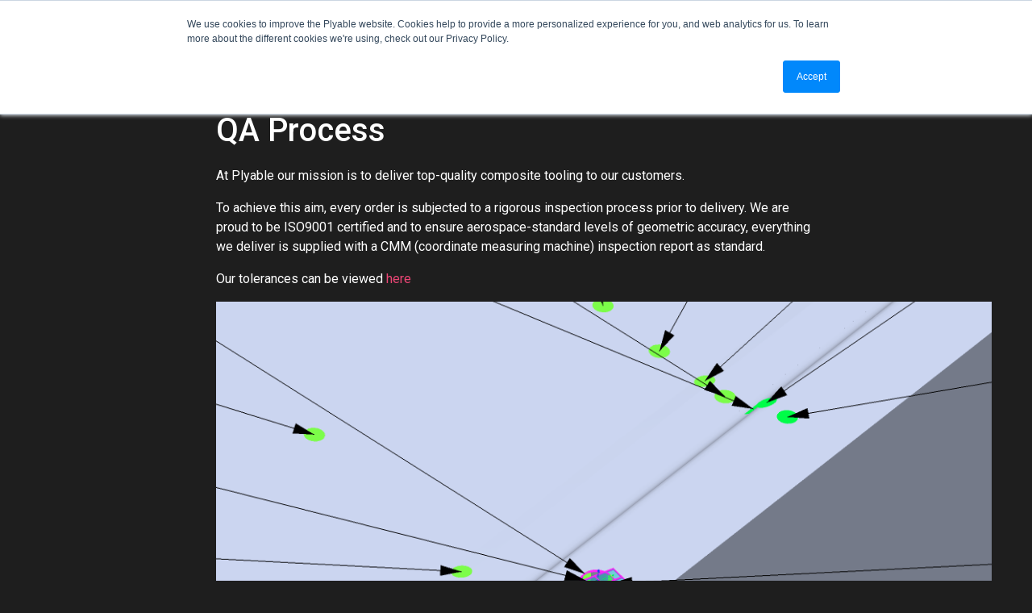

--- FILE ---
content_type: text/html
request_url: https://www.plyable.com/qa-process/
body_size: 23362
content:
<!DOCTYPE html>
<html lang="en-US">
<head>
  <link
    rel="apple-touch-icon"
    sizes="180x180"
    href="/static/img/favicon/apple-touch-icon.png"
  />
  <link
    rel="icon"
    type="image/png"
    sizes="32x32"
    href="/static/img/favicon/favicon-32x32.png"
  />
  <link
    rel="icon"
    type="image/png"
    sizes="16x16"
    href="/static/img/favicon/favicon-16x16.png"
  />
  <link rel="manifest" href="/static/img/favicon/site.webmanifest" />
  <link
    rel="mask-icon"
    href="/static/img/favicon/safari-pinned-tab.svg"
    color="#1e1e1e"
  />
  <link
    href="https://fonts.googleapis.com/css2?family=Roboto:ital,wght@0,400;0,500;0,700;1,400&display=swap"
    rel="stylesheet"
  />
  <meta name="msapplication-TileColor" content="#2b5797" />
  <meta name="theme-color" content="#1e1e1e" />
  <meta name="viewport" content="width=device-width, initial-scale=1" />
  <meta charset="utf-8" />
  <title>QA Process - Plyable</title>
  <link
    href="https://fonts.googleapis.com/icon?family=Material+Icons"
    rel="stylesheet"
  />
  <link rel="stylesheet" href="/assets/css/main.css">

  <!-- JavaScript Bundle with Popper -->
  <script
    src="https://cdn.jsdelivr.net/npm/bootstrap@5.0.2/dist/js/bootstrap.bundle.min.js"
    integrity="sha384-MrcW6ZMFYlzcLA8Nl+NtUVF0sA7MsXsP1UyJoMp4YLEuNSfAP+JcXn/tWtIaxVXM"
    crossorigin="anonymous"
  ></script>

  <!-- Global site tag (gtag.js) - Google Analytics -->
<script
  async
  src="https://www.googletagmanager.com/gtag/js?id=UA-112061908-1"
></script>
<script>
window.dataLayer = window.dataLayer || [];
function gtag(){dataLayer.push(arguments);}
gtag('js', new Date());
gtag('config', 'UA-112061908-1');
gtag('config', 'AW-704698684');

// Phone conversion tracking
// https://support.google.com/google-ads/answer/6095883
gtag('config', 'AW-704698684/UZNBCK32_8YZELyyg9AC', {'phone_conversion_number': '+44 1865 686164'});
</script>

<!-- Hotjar Tracking Code for www.mouldbox.com -->
<script>
  (function (h, o, t, j, a, r) {
    h.hj =
      h.hj ||
      function () {
        (h.hj.q = h.hj.q || []).push(arguments);
      };
    h._hjSettings = { hjid: 1246629, hjsv: 6 };
    a = o.getElementsByTagName("head")[0];
    r = o.createElement("script");
    r.async = 1;
    r.src = t + h._hjSettings.hjid + j + h._hjSettings.hjsv;
    a.appendChild(r);
  })(window, document, "https://static.hotjar.com/c/hotjar-", ".js?sv=");
</script>

<!-- Start of HubSpot Embed Code -->
<script
  type="text/javascript"
  id="hs-script-loader"
  async
  defer
  src="//js.hs-scripts.com/6539914.js"
></script>
<!-- End of HubSpot Embed Code -->

<!-- Lead Forensics integration, see issue #5471 -->
<script type="text/javascript" src="https://secure.leadforensics.com/js/789987.js" ></script>
<!-- Begin Jekyll SEO tag v2.8.0 -->
<title>QA Process | Plyable</title>
<meta name="generator" content="Jekyll v4.3.4" />
<meta property="og:title" content="QA Process" />
<meta property="og:locale" content="en_US" />
<meta name="description" content="At Plyable our mission is to deliver top-quality composite tooling to our customers." />
<meta property="og:description" content="At Plyable our mission is to deliver top-quality composite tooling to our customers." />
<link rel="canonical" href="https://www.plyable.com/qa-process/" />
<meta property="og:url" content="https://www.plyable.com/qa-process/" />
<meta property="og:site_name" content="Plyable" />
<meta property="og:type" content="article" />
<meta property="article:published_time" content="2019-11-11T15:03:00+00:00" />
<meta name="twitter:card" content="summary" />
<meta property="twitter:title" content="QA Process" />
<script type="application/ld+json">
{"@context":"https://schema.org","@type":"BlogPosting","dateModified":"2019-11-11T15:03:00+00:00","datePublished":"2019-11-11T15:03:00+00:00","description":"At Plyable our mission is to deliver top-quality composite tooling to our customers.","headline":"QA Process","mainEntityOfPage":{"@type":"WebPage","@id":"https://www.plyable.com/qa-process/"},"publisher":{"@type":"Organization","logo":{"@type":"ImageObject","url":"https://www.plyable.com/static/img/logoWord.png"}},"url":"https://www.plyable.com/qa-process/"}</script>
<!-- End Jekyll SEO tag -->

</head>

<body>  <noscript><img alt="" src="https://secure.leadforensics.com/789987.png" style="display:none;" /></noscript><!-- Begin Jekyll SEO tag v2.8.0 -->
<title>QA Process | Plyable</title>
<meta name="generator" content="Jekyll v4.3.4" />
<meta property="og:title" content="QA Process" />
<meta property="og:locale" content="en_US" />
<meta name="description" content="At Plyable our mission is to deliver top-quality composite tooling to our customers." />
<meta property="og:description" content="At Plyable our mission is to deliver top-quality composite tooling to our customers." />
<link rel="canonical" href="https://www.plyable.com/qa-process/" />
<meta property="og:url" content="https://www.plyable.com/qa-process/" />
<meta property="og:site_name" content="Plyable" />
<meta property="og:type" content="article" />
<meta property="article:published_time" content="2019-11-11T15:03:00+00:00" />
<meta name="twitter:card" content="summary" />
<meta property="twitter:title" content="QA Process" />
<script type="application/ld+json">
{"@context":"https://schema.org","@type":"BlogPosting","dateModified":"2019-11-11T15:03:00+00:00","datePublished":"2019-11-11T15:03:00+00:00","description":"At Plyable our mission is to deliver top-quality composite tooling to our customers.","headline":"QA Process","mainEntityOfPage":{"@type":"WebPage","@id":"https://www.plyable.com/qa-process/"},"publisher":{"@type":"Organization","logo":{"@type":"ImageObject","url":"https://www.plyable.com/static/img/logoWord.png"}},"url":"https://www.plyable.com/qa-process/"}</script>
<!-- End Jekyll SEO tag -->
</body>

<body>
  <nav id="navbar" class="navbar navbar-expand-lg navbar-dark sticky-top mb-5">
  <div class="navbar-second-layer"></div>
  <a class="navbar-brand me-0 ms-4 ms-lg-5" href="/">
    <img class="equals-logo" src="/static/img/logo.png" alt="equals logo" />
    <img class="word-logo" src="/static/img/logoWord.png" alt="plyable logo" />
  </a>
  <button
    class="navbar-toggler"
    type="button"
    data-bs-toggle="collapse"
    data-bs-target="#navbarNavDropdown"
    aria-controls="navbarNavDropdown"
    aria-expanded="false"
    aria-label="Toggle navigation"
  >
    <span class="navbar-toggler-icon"></span>
  </button>
  <div
    class="collapse navbar-collapse mt-lg-0 mb-lg-0 mt-4 mb-4"
    id="navbarNavDropdown"
  >
    <ul class="navbar-nav w-100 ps-lg-4 ps-0">
        
      <li class="nav-item dropdown px-lg-1 px-xl-3">
        
        <span
          
          class="nav-link  active dropdown-toggle"
          
          id="navbarDropdownMenuLink"
          data-bs-toggle="dropdown"
          aria-haspopup="true"
          aria-expanded="false"
        >
          How it Works
        </span>
         
        <div class="dropdown-menu" aria-labelledby="navbarDropdownMenuLink">
           
          <a class="dropdown-item" href="/how-it-works/">Buyers Guide</a>
            
          <hr class="navbar-break" />
            
          <a class="dropdown-item" href="/network/">Verified Supplier Network</a>
            
          <a class="dropdown-item" href="/tolerances/">Tolerances</a>
            
          <a class="active dropdown-item" href="/qa-process/"
            >QA Process</a
          >
            
          <a class="dropdown-item" href="/technology/">Instant Quote</a>
            
          <a class="dropdown-item" href="/security/">End-to-End Security</a>
           
        </div>
        
      </li>
         
      <li class="nav-item dropdown px-lg-1 px-xl-3">
        
        <span
          
          class="nav-link  dropdown-toggle"
          
          id="navbarDropdownMenuLink"
          data-bs-toggle="dropdown"
          aria-haspopup="true"
          aria-expanded="false"
        >
          Sectors
        </span>
         
        <div class="dropdown-menu" aria-labelledby="navbarDropdownMenuLink">
           
          <a class="dropdown-item" href="/aerospace/">Aerospace</a>
            
          <a class="dropdown-item" href="/automotive/">Automotive</a>
            
          <a class="dropdown-item" href="/manufacturing-for-motorsports/">Motorsport</a>
            
          <a class="dropdown-item" href="/marine/">Marine</a>
           
        </div>
        
      </li>
         
      <li class="nav-item dropdown px-lg-1 px-xl-3">
        
        <span
          
          class="nav-link  dropdown-toggle"
          
          id="navbarDropdownMenuLink"
          data-bs-toggle="dropdown"
          aria-haspopup="true"
          aria-expanded="false"
        >
          Materials
        </span>
         
        <div class="dropdown-menu" aria-labelledby="navbarDropdownMenuLink">
           
          <a class="dropdown-item" href="/materials/">Materials</a>
            
          <hr class="navbar-break" />
            
          <a class="dropdown-item" href="/cfrp/">CFRP</a>
            
          <a class="dropdown-item" href="/tooling-board/">Tooling Board</a>
            
          <a class="dropdown-item" href="/3d-printed-mold/">3D Printed Mold</a>
            
          <a class="dropdown-item" href="/metal-mold/">Metal</a>
           
        </div>
        
      </li>
         
      <li class="nav-item dropdown px-lg-1 px-xl-3">
        
        <span
          
          class="nav-link  dropdown-toggle"
          
          id="navbarDropdownMenuLink"
          data-bs-toggle="dropdown"
          aria-haspopup="true"
          aria-expanded="false"
        >
          Capabilities
        </span>
         
        <div
          class="dropdown-menu multi-col"
          aria-labelledby="navbarDropdownMenuLink"
        >
          <div class="nav-multi-col">
             
            <a class="dropdown-item" href="/automated-mold-design/">Automated Mold Design</a>
              
            <a class="dropdown-item" href="/design-for-manufacture/">Design for Manufacture</a>
              
            <a class="dropdown-item" href="/tech/simulation/">Simulation</a>
              
            <hr class="navbar-break" />
              
            <a class="dropdown-item" href="/cte-scaling-calculator-for-composite-tooling/">Scaling Calculator</a>
              
            <a class="dropdown-item" href="/wp-carbon-fiber-volume-fraction-calculator/">Carbon Fiber Volume Fraction Calculator</a>
             
          </div>
        </div>
        
      </li>
         
      <li class="nav-item dropdown px-lg-1 px-xl-3">
        
        <span
          
          class="nav-link  dropdown-toggle"
          
          id="navbarDropdownMenuLink"
          data-bs-toggle="dropdown"
          aria-haspopup="true"
          aria-expanded="false"
        >
          News
        </span>
         
        <div class="dropdown-menu" aria-labelledby="navbarDropdownMenuLink">
           
          <a class="dropdown-item" href="/wp-latest-news/">Latest News</a>
            
          <hr class="navbar-break" />
            
          <a class="dropdown-item" href="/category/customerstory/">Case Studies</a>
            
          <a class="dropdown-item" href="/category/guide/">How-To Guides</a>
           
        </div>
        
      </li>
         
      <li class="nav-item dropdown px-lg-1 px-xl-3">
        
        <span
          
          class="nav-link  dropdown-toggle"
          
          id="navbarDropdownMenuLink"
          data-bs-toggle="dropdown"
          aria-haspopup="true"
          aria-expanded="false"
        >
          About Us
        </span>
         
        <div class="dropdown-menu" aria-labelledby="navbarDropdownMenuLink">
           
          <a class="dropdown-item" href="/about-plyable/">About Us</a>
            
          <a class="dropdown-item" href="/locations/">Contact Us</a>
            
          <a class="dropdown-item" href="/careers/">Careers</a>
           
        </div>
        
      </li>
       
    </ul>

    <a href="/locations/" class="div-link me-0 me-sm-4">
      <button class="btn btn-custom-alt mt-lg-0 mt-4">
        <span>Contact&nbsp;Us</span>
      </button>
    </a>

    <a href="/app-new/home" class="div-link me-0 me-sm-4">
      <button class="btn btn-custom-alt mt-lg-0 mt-4">
        <span>Log&nbsp;In</span>
      </button>
    </a>

    <a
      href="/app/upload"
      class="div-link me-0 me-lg-3"
      style="min-width: 220px; max-width: 620px"
    >
      <button style="width: 100%" class="btn btn-custom mt-lg-0 mt-4">
        <span>Get an Instant Quote</span>
      </button>
    </a>
  </div>
</nav>

  <div class="container content-page mb-5">
    <div class="col-lg-8 offset-lg-2 col-12">
      <h1>QA Process</h1>
      <p>At Plyable our mission is to deliver top-quality composite tooling to our customers.</p>

<p>To achieve this aim, every order is subjected to a rigorous inspection process prior to delivery. We are proud to be ISO9001 certified and to ensure aerospace-standard levels of geometric accuracy, everything we deliver is supplied with a CMM (coordinate measuring machine) inspection report as standard.</p>

<p>Our tolerances can be viewed <a href="/tolerances/">here</a></p>

<p><img src="/uploads/lgKARInZMez4uOoy_kChNJNf98vLgeG2APyri4V04AqUtqJVZatoU1YT3VmObNBIT9ZsFTd9rg6N8Mv0HdHBbPJr3hBK18Zjw27mfgsmcZ08DxqrYgoJrvdCQ2HOZmgudeWljwwj.png" alt="lgKARInZMez4uOoy_kChNJNf98vLgeG2APyri4V04AqUtqJVZatoU1YT3VmObNBIT9ZsFTd9rg6N8Mv0HdHBbPJr3hBK18Zjw27mfgsmcZ08DxqrYgoJrvdCQ2HOZmgudeWljwwj.png" /></p>

<h2 id="cmm-scan">CMM scan</h2>

<p>Your inspection report will detail the results of the CMM scan and compare the physical dimensions of your manufactured mold to the dimensions contained in the CAD model, ensuring that your molds are geometrically accurate to a fraction of a millimeter.</p>

<h2 id="iso-9001">ISO 9001</h2>

<p>We are proud to be ISO 9001 certified, reassuring you of our excellent level of service and dedication to quality in our industry. You can <a href="/uploads/Plyable%20Limited%20QMS%202025-01.pdf">view our ISO 9001 certificate here</a>, and <a href="/uploads/%5BPLY-DOC-002%5D%20%20Quality%20Policy%20-%20Signed.pdf">download our Quality Policy here</a>.</p>

<p>If you would like to know more about how Plyable ensures we deliver top-quality composite tooling, please feel free to get in touch and talk to our team.</p>

    </div>
  </div>
  <div class="container-fluid footer-background" style="max-width: 100%">
  <div class="row mb-5">
    <div
      class="col-12 col-lg-6 p-0"
      style="
        height: 400px;
        background: linear-gradient(90deg, #c4956f 0%, #eb4675 100%);
        text-align: center;
        position: relative;
      "
    >
      <div
        class="w-100 h-100"
        style="
          background-image: url(/uploads/footer-pink.png);
          opacity: 0.6;
          position: absolute;
        "
      ></div>
      <div class="w-100 h-100 position-absolute" style="padding-top: 120px">
        <p class="h1 mb-5" style="font-weight: bold">
          Get an instant Quote now
        </p>
        <a href="/app/upload" class="div-link">
          <button class="btn btn-custom-white">Upload your design</button>
        </a>
      </div>
    </div>
    <div
      class="col-12 col-lg-6 p-0"
      style="
        height: 400px;
        background: linear-gradient(90deg, #36ad8e 0%, #eea7ca 100%);
        text-align: center;
        position: relative;
      "
    >
      <div
        class="w-100 h-100"
        style="
          background-image: url(/uploads/footer-blue.png);
          opacity: 0.6;
          position: absolute;
        "
      ></div>
      <div class="w-100 h-100 position-absolute" style="padding-top: 120px">
        <p class="h1 mb-5" style="font-weight: bold">Question about NDAs?</p>
        <a href="/locations/" class="div-link">
          <button class="btn btn-custom-white">Speak to our specialists</button>
        </a>
      </div>
    </div>
  </div>
  <div class="container-fluid">
    <div class="ms-lg-5 ms-3 row" style="font-size: 14px; height: 800px">
      <div class="col-12 col-md-6 col-xl-3" style="padding-bottom: 100px">
        <p class="footer-title">Capabilities</p>
        <hr class="footer-bar" />
        <ul class="footer-links">
          
          
          <li><a href="/3d-printed-mold/">3D Printed Molds</a></li>
          
          <li><a href="/metal-mold/">Metal Molds</a></li>
          
          <li><a href="/cfrp/">CFRP</a></li>
          
          <li><a href="/materials/">Materials</a></li>
          
          <li><a href="/tech/simulation/">Simulation of tools in the cure cycle</a></li>
          
          <li><a href="/tooling-board/">Tooling Board</a></li>
            
          <li><a href="/qa-process/">QA Process</a></li>
          
          <li><a href="/automated-mold-design/">Automated Mold Design</a></li>
          
          <li><a href="/technology/">Instant Pricing</a></li>
          
          <li><a href="/tolerances/">Tolerances</a></li>
          
          <li><a href="/network/">Verified Partner Network</a></li>
          
        </ul>
      </div>

      <div class="col-12 col-md-6 col-xl-3" style="padding-bottom: 100px">
        <p class="footer-title">Company</p>
        <hr class="footer-bar" />
        <ul class="footer-links">
          
          <li><a href="/careers/">Careers</a></li>
          
          <li><a href="/locations/">Contact Us</a></li>
          
          <li><a href="/wp-latest-news/">Latest News</a></li>
        </ul>

        <p class="footer-title" style="padding-top: 1em">Policies</p>
        <hr class="footer-bar" />
        <ul class="footer-links">
          
          <li><a href="/security/">Security</a></li>
          
          <li><a href="/sales-and-refunds/">Sales and Refunds</a></li>
          
          <li><a href="/terms-of-service/">Terms of Service</a></li>
          
          <li><a href="/privacy/">Privacy Policy</a></li>
          
        </ul>
      </div>

      <div class="col-12 col-md-6 col-xl-3" style="padding-bottom: 100px">
        <p class="footer-title">Contact</p>
        <hr class="footer-bar" />
        <p>
          Email:
          <br />
          <a href="mailto:info@plyable.com">info@plyable.com</a>
        </p>
        <p>
          Tel (UK):
          <br />
          +44 1865 686164
        </p>
        <p>
          Address: <br />
          Plyable
          <br />
          14 Fenchurch Court,
          <br />
          Bobby Fryer Close,
          <br />
          Oxford, OX4 6ZN
        </p>
        <div class="d-flex justify-content-between" style="width: 120px">
          <a
            class="footer-socials"
            target="_blank"
            href="https://www.linkedin.com/company/plyable/"
          >
            <svg
              xmlns="http://www.w3.org/2000/svg"
              width="24"
              height="24"
              viewBox="0 0 24 24"
            >
              <path
                d="M19 0h-14c-2.761 0-5 2.239-5 5v14c0 2.761 2.239 5 5 5h14c2.762 0 5-2.239 5-5v-14c0-2.761-2.238-5-5-5zm-11 19h-3v-11h3v11zm-1.5-12.268c-.966 0-1.75-.79-1.75-1.764s.784-1.764 1.75-1.764 1.75.79 1.75 1.764-.783 1.764-1.75 1.764zm13.5 12.268h-3v-5.604c0-3.368-4-3.113-4 0v5.604h-3v-11h3v1.765c1.396-2.586 7-2.777 7 2.476v6.759z"
              />
            </svg>
          </a>
          <a
            class="footer-socials"
            target="_blank"
            href="https://www.instagram.com/useplyable/"
          >
            <svg
              xmlns="http://www.w3.org/2000/svg"
              width="24"
              height="24"
              viewBox="0 0 24 24"
            >
              <path
                d="M12 2.163c3.204 0 3.584.012 4.85.07 3.252.148 4.771 1.691 4.919 4.919.058 1.265.069 1.645.069 4.849 0 3.205-.012 3.584-.069 4.849-.149 3.225-1.664 4.771-4.919 4.919-1.266.058-1.644.07-4.85.07-3.204 0-3.584-.012-4.849-.07-3.26-.149-4.771-1.699-4.919-4.92-.058-1.265-.07-1.644-.07-4.849 0-3.204.013-3.583.07-4.849.149-3.227 1.664-4.771 4.919-4.919 1.266-.057 1.645-.069 4.849-.069zm0-2.163c-3.259 0-3.667.014-4.947.072-4.358.2-6.78 2.618-6.98 6.98-.059 1.281-.073 1.689-.073 4.948 0 3.259.014 3.668.072 4.948.2 4.358 2.618 6.78 6.98 6.98 1.281.058 1.689.072 4.948.072 3.259 0 3.668-.014 4.948-.072 4.354-.2 6.782-2.618 6.979-6.98.059-1.28.073-1.689.073-4.948 0-3.259-.014-3.667-.072-4.947-.196-4.354-2.617-6.78-6.979-6.98-1.281-.059-1.69-.073-4.949-.073zm0 5.838c-3.403 0-6.162 2.759-6.162 6.162s2.759 6.163 6.162 6.163 6.162-2.759 6.162-6.163c0-3.403-2.759-6.162-6.162-6.162zm0 10.162c-2.209 0-4-1.79-4-4 0-2.209 1.791-4 4-4s4 1.791 4 4c0 2.21-1.791 4-4 4zm6.406-11.845c-.796 0-1.441.645-1.441 1.44s.645 1.44 1.441 1.44c.795 0 1.439-.645 1.439-1.44s-.644-1.44-1.439-1.44z"
              />
            </svg>
          </a>
          <a
            class="footer-socials"
            target="_blank"
            href="https://twitter.com/useplyable"
          >
            <svg
              xmlns="http://www.w3.org/2000/svg"
              width="24"
              height="24"
              viewBox="0 0 24 24"
            >
              <path
                d="M24 4.557c-.883.392-1.832.656-2.828.775
              1.017-.609 1.798-1.574 2.165-2.724-.951.564-2.005.974-3.127
              1.195-.897-.957-2.178-1.555-3.594-1.555-3.179 0-5.515 2.966-4.797
              6.045-4.091-.205-7.719-2.165-10.148-5.144-1.29 2.213-.669 5.108 1.523
              6.574-.806-.026-1.566-.247-2.229-.616-.054 2.281 1.581 4.415 3.949
              4.89-.693.188-1.452.232-2.224.084.626 1.956 2.444 3.379 4.6 3.419-2.07
              1.623-4.678 2.348-7.29 2.04 2.179 1.397 4.768 2.212 7.548 2.212 9.142
              0 14.307-7.721 13.995-14.646.962-.695 1.797-1.562 2.457-2.549z"
              />
            </svg>
          </a>
        </div>
      </div>

      <div class="col-12 col-md-6 col-xl-3" style="padding-bottom: 100px">
        <p class="footer-title">Message</p>
        <hr class="footer-bar" />
        <div id="hubspot-footer"></div>
      </div>
    </div>
  </div>
</div>
 <script>
  var navbar = document.getElementById("navbar");
  window.onscroll = function () {
    if (window.scrollY > 50) {
      if (!navbar.classList.contains("scrolled")) {
        navbar.classList.add("scrolled");
      }
    } else {
      if (navbar.classList.contains("scrolled")) {
        navbar.classList.remove("scrolled");
      }
    }
  };

  // function driftMeeting() {
  //   var myArray = [1384406, 1770635];
  //   var driftUserId = myArray[Math.floor(Math.random() * myArray.length)];
  //   drift.on("ready", function (api) {
  //     api.scheduleMeeting(driftUserId);
  //   });
  // }
</script>

<script src="/static/chat.js"></script>

<script
  type="text/javascript"
  id="hs-script-loader"
  async
  defer
  src="//js.hs-scripts.com/6539914.js"
></script>


<!-- Hubspot form embed -->
<script charset="utf-8" type="text/javascript" src="//js.hsforms.net/forms/embed/v2.js"></script>
<script>
    let hubspotFooter = document.getElementById('hubspot-footer');
    if (hubspotFooter) {
        hbspt.forms.create({
            region: "na1",
            portalId: "6539914",
            formId: "e85674dd-0f52-40d4-91ce-5b8d95d61128",
            target: '#' + hubspotFooter.id
        });
    }
    let hubspotForm = document.getElementById('hubspot-form');
    if (hubspotForm) {
        hbspt.forms.create({
            region: "na1",
            portalId: "6539914",
            formId: "e85674dd-0f52-40d4-91ce-5b8d95d61128",
            target: '#' + hubspotForm.id
        });
    }
</script>

</body>
</html>



--- FILE ---
content_type: text/html; charset=utf-8
request_url: https://www.google.com/recaptcha/enterprise/anchor?ar=1&k=6LdGZJsoAAAAAIwMJHRwqiAHA6A_6ZP6bTYpbgSX&co=aHR0cHM6Ly93d3cucGx5YWJsZS5jb206NDQz&hl=en&v=PoyoqOPhxBO7pBk68S4YbpHZ&size=invisible&badge=inline&anchor-ms=20000&execute-ms=30000&cb=3748lzygi7lo
body_size: 48888
content:
<!DOCTYPE HTML><html dir="ltr" lang="en"><head><meta http-equiv="Content-Type" content="text/html; charset=UTF-8">
<meta http-equiv="X-UA-Compatible" content="IE=edge">
<title>reCAPTCHA</title>
<style type="text/css">
/* cyrillic-ext */
@font-face {
  font-family: 'Roboto';
  font-style: normal;
  font-weight: 400;
  font-stretch: 100%;
  src: url(//fonts.gstatic.com/s/roboto/v48/KFO7CnqEu92Fr1ME7kSn66aGLdTylUAMa3GUBHMdazTgWw.woff2) format('woff2');
  unicode-range: U+0460-052F, U+1C80-1C8A, U+20B4, U+2DE0-2DFF, U+A640-A69F, U+FE2E-FE2F;
}
/* cyrillic */
@font-face {
  font-family: 'Roboto';
  font-style: normal;
  font-weight: 400;
  font-stretch: 100%;
  src: url(//fonts.gstatic.com/s/roboto/v48/KFO7CnqEu92Fr1ME7kSn66aGLdTylUAMa3iUBHMdazTgWw.woff2) format('woff2');
  unicode-range: U+0301, U+0400-045F, U+0490-0491, U+04B0-04B1, U+2116;
}
/* greek-ext */
@font-face {
  font-family: 'Roboto';
  font-style: normal;
  font-weight: 400;
  font-stretch: 100%;
  src: url(//fonts.gstatic.com/s/roboto/v48/KFO7CnqEu92Fr1ME7kSn66aGLdTylUAMa3CUBHMdazTgWw.woff2) format('woff2');
  unicode-range: U+1F00-1FFF;
}
/* greek */
@font-face {
  font-family: 'Roboto';
  font-style: normal;
  font-weight: 400;
  font-stretch: 100%;
  src: url(//fonts.gstatic.com/s/roboto/v48/KFO7CnqEu92Fr1ME7kSn66aGLdTylUAMa3-UBHMdazTgWw.woff2) format('woff2');
  unicode-range: U+0370-0377, U+037A-037F, U+0384-038A, U+038C, U+038E-03A1, U+03A3-03FF;
}
/* math */
@font-face {
  font-family: 'Roboto';
  font-style: normal;
  font-weight: 400;
  font-stretch: 100%;
  src: url(//fonts.gstatic.com/s/roboto/v48/KFO7CnqEu92Fr1ME7kSn66aGLdTylUAMawCUBHMdazTgWw.woff2) format('woff2');
  unicode-range: U+0302-0303, U+0305, U+0307-0308, U+0310, U+0312, U+0315, U+031A, U+0326-0327, U+032C, U+032F-0330, U+0332-0333, U+0338, U+033A, U+0346, U+034D, U+0391-03A1, U+03A3-03A9, U+03B1-03C9, U+03D1, U+03D5-03D6, U+03F0-03F1, U+03F4-03F5, U+2016-2017, U+2034-2038, U+203C, U+2040, U+2043, U+2047, U+2050, U+2057, U+205F, U+2070-2071, U+2074-208E, U+2090-209C, U+20D0-20DC, U+20E1, U+20E5-20EF, U+2100-2112, U+2114-2115, U+2117-2121, U+2123-214F, U+2190, U+2192, U+2194-21AE, U+21B0-21E5, U+21F1-21F2, U+21F4-2211, U+2213-2214, U+2216-22FF, U+2308-230B, U+2310, U+2319, U+231C-2321, U+2336-237A, U+237C, U+2395, U+239B-23B7, U+23D0, U+23DC-23E1, U+2474-2475, U+25AF, U+25B3, U+25B7, U+25BD, U+25C1, U+25CA, U+25CC, U+25FB, U+266D-266F, U+27C0-27FF, U+2900-2AFF, U+2B0E-2B11, U+2B30-2B4C, U+2BFE, U+3030, U+FF5B, U+FF5D, U+1D400-1D7FF, U+1EE00-1EEFF;
}
/* symbols */
@font-face {
  font-family: 'Roboto';
  font-style: normal;
  font-weight: 400;
  font-stretch: 100%;
  src: url(//fonts.gstatic.com/s/roboto/v48/KFO7CnqEu92Fr1ME7kSn66aGLdTylUAMaxKUBHMdazTgWw.woff2) format('woff2');
  unicode-range: U+0001-000C, U+000E-001F, U+007F-009F, U+20DD-20E0, U+20E2-20E4, U+2150-218F, U+2190, U+2192, U+2194-2199, U+21AF, U+21E6-21F0, U+21F3, U+2218-2219, U+2299, U+22C4-22C6, U+2300-243F, U+2440-244A, U+2460-24FF, U+25A0-27BF, U+2800-28FF, U+2921-2922, U+2981, U+29BF, U+29EB, U+2B00-2BFF, U+4DC0-4DFF, U+FFF9-FFFB, U+10140-1018E, U+10190-1019C, U+101A0, U+101D0-101FD, U+102E0-102FB, U+10E60-10E7E, U+1D2C0-1D2D3, U+1D2E0-1D37F, U+1F000-1F0FF, U+1F100-1F1AD, U+1F1E6-1F1FF, U+1F30D-1F30F, U+1F315, U+1F31C, U+1F31E, U+1F320-1F32C, U+1F336, U+1F378, U+1F37D, U+1F382, U+1F393-1F39F, U+1F3A7-1F3A8, U+1F3AC-1F3AF, U+1F3C2, U+1F3C4-1F3C6, U+1F3CA-1F3CE, U+1F3D4-1F3E0, U+1F3ED, U+1F3F1-1F3F3, U+1F3F5-1F3F7, U+1F408, U+1F415, U+1F41F, U+1F426, U+1F43F, U+1F441-1F442, U+1F444, U+1F446-1F449, U+1F44C-1F44E, U+1F453, U+1F46A, U+1F47D, U+1F4A3, U+1F4B0, U+1F4B3, U+1F4B9, U+1F4BB, U+1F4BF, U+1F4C8-1F4CB, U+1F4D6, U+1F4DA, U+1F4DF, U+1F4E3-1F4E6, U+1F4EA-1F4ED, U+1F4F7, U+1F4F9-1F4FB, U+1F4FD-1F4FE, U+1F503, U+1F507-1F50B, U+1F50D, U+1F512-1F513, U+1F53E-1F54A, U+1F54F-1F5FA, U+1F610, U+1F650-1F67F, U+1F687, U+1F68D, U+1F691, U+1F694, U+1F698, U+1F6AD, U+1F6B2, U+1F6B9-1F6BA, U+1F6BC, U+1F6C6-1F6CF, U+1F6D3-1F6D7, U+1F6E0-1F6EA, U+1F6F0-1F6F3, U+1F6F7-1F6FC, U+1F700-1F7FF, U+1F800-1F80B, U+1F810-1F847, U+1F850-1F859, U+1F860-1F887, U+1F890-1F8AD, U+1F8B0-1F8BB, U+1F8C0-1F8C1, U+1F900-1F90B, U+1F93B, U+1F946, U+1F984, U+1F996, U+1F9E9, U+1FA00-1FA6F, U+1FA70-1FA7C, U+1FA80-1FA89, U+1FA8F-1FAC6, U+1FACE-1FADC, U+1FADF-1FAE9, U+1FAF0-1FAF8, U+1FB00-1FBFF;
}
/* vietnamese */
@font-face {
  font-family: 'Roboto';
  font-style: normal;
  font-weight: 400;
  font-stretch: 100%;
  src: url(//fonts.gstatic.com/s/roboto/v48/KFO7CnqEu92Fr1ME7kSn66aGLdTylUAMa3OUBHMdazTgWw.woff2) format('woff2');
  unicode-range: U+0102-0103, U+0110-0111, U+0128-0129, U+0168-0169, U+01A0-01A1, U+01AF-01B0, U+0300-0301, U+0303-0304, U+0308-0309, U+0323, U+0329, U+1EA0-1EF9, U+20AB;
}
/* latin-ext */
@font-face {
  font-family: 'Roboto';
  font-style: normal;
  font-weight: 400;
  font-stretch: 100%;
  src: url(//fonts.gstatic.com/s/roboto/v48/KFO7CnqEu92Fr1ME7kSn66aGLdTylUAMa3KUBHMdazTgWw.woff2) format('woff2');
  unicode-range: U+0100-02BA, U+02BD-02C5, U+02C7-02CC, U+02CE-02D7, U+02DD-02FF, U+0304, U+0308, U+0329, U+1D00-1DBF, U+1E00-1E9F, U+1EF2-1EFF, U+2020, U+20A0-20AB, U+20AD-20C0, U+2113, U+2C60-2C7F, U+A720-A7FF;
}
/* latin */
@font-face {
  font-family: 'Roboto';
  font-style: normal;
  font-weight: 400;
  font-stretch: 100%;
  src: url(//fonts.gstatic.com/s/roboto/v48/KFO7CnqEu92Fr1ME7kSn66aGLdTylUAMa3yUBHMdazQ.woff2) format('woff2');
  unicode-range: U+0000-00FF, U+0131, U+0152-0153, U+02BB-02BC, U+02C6, U+02DA, U+02DC, U+0304, U+0308, U+0329, U+2000-206F, U+20AC, U+2122, U+2191, U+2193, U+2212, U+2215, U+FEFF, U+FFFD;
}
/* cyrillic-ext */
@font-face {
  font-family: 'Roboto';
  font-style: normal;
  font-weight: 500;
  font-stretch: 100%;
  src: url(//fonts.gstatic.com/s/roboto/v48/KFO7CnqEu92Fr1ME7kSn66aGLdTylUAMa3GUBHMdazTgWw.woff2) format('woff2');
  unicode-range: U+0460-052F, U+1C80-1C8A, U+20B4, U+2DE0-2DFF, U+A640-A69F, U+FE2E-FE2F;
}
/* cyrillic */
@font-face {
  font-family: 'Roboto';
  font-style: normal;
  font-weight: 500;
  font-stretch: 100%;
  src: url(//fonts.gstatic.com/s/roboto/v48/KFO7CnqEu92Fr1ME7kSn66aGLdTylUAMa3iUBHMdazTgWw.woff2) format('woff2');
  unicode-range: U+0301, U+0400-045F, U+0490-0491, U+04B0-04B1, U+2116;
}
/* greek-ext */
@font-face {
  font-family: 'Roboto';
  font-style: normal;
  font-weight: 500;
  font-stretch: 100%;
  src: url(//fonts.gstatic.com/s/roboto/v48/KFO7CnqEu92Fr1ME7kSn66aGLdTylUAMa3CUBHMdazTgWw.woff2) format('woff2');
  unicode-range: U+1F00-1FFF;
}
/* greek */
@font-face {
  font-family: 'Roboto';
  font-style: normal;
  font-weight: 500;
  font-stretch: 100%;
  src: url(//fonts.gstatic.com/s/roboto/v48/KFO7CnqEu92Fr1ME7kSn66aGLdTylUAMa3-UBHMdazTgWw.woff2) format('woff2');
  unicode-range: U+0370-0377, U+037A-037F, U+0384-038A, U+038C, U+038E-03A1, U+03A3-03FF;
}
/* math */
@font-face {
  font-family: 'Roboto';
  font-style: normal;
  font-weight: 500;
  font-stretch: 100%;
  src: url(//fonts.gstatic.com/s/roboto/v48/KFO7CnqEu92Fr1ME7kSn66aGLdTylUAMawCUBHMdazTgWw.woff2) format('woff2');
  unicode-range: U+0302-0303, U+0305, U+0307-0308, U+0310, U+0312, U+0315, U+031A, U+0326-0327, U+032C, U+032F-0330, U+0332-0333, U+0338, U+033A, U+0346, U+034D, U+0391-03A1, U+03A3-03A9, U+03B1-03C9, U+03D1, U+03D5-03D6, U+03F0-03F1, U+03F4-03F5, U+2016-2017, U+2034-2038, U+203C, U+2040, U+2043, U+2047, U+2050, U+2057, U+205F, U+2070-2071, U+2074-208E, U+2090-209C, U+20D0-20DC, U+20E1, U+20E5-20EF, U+2100-2112, U+2114-2115, U+2117-2121, U+2123-214F, U+2190, U+2192, U+2194-21AE, U+21B0-21E5, U+21F1-21F2, U+21F4-2211, U+2213-2214, U+2216-22FF, U+2308-230B, U+2310, U+2319, U+231C-2321, U+2336-237A, U+237C, U+2395, U+239B-23B7, U+23D0, U+23DC-23E1, U+2474-2475, U+25AF, U+25B3, U+25B7, U+25BD, U+25C1, U+25CA, U+25CC, U+25FB, U+266D-266F, U+27C0-27FF, U+2900-2AFF, U+2B0E-2B11, U+2B30-2B4C, U+2BFE, U+3030, U+FF5B, U+FF5D, U+1D400-1D7FF, U+1EE00-1EEFF;
}
/* symbols */
@font-face {
  font-family: 'Roboto';
  font-style: normal;
  font-weight: 500;
  font-stretch: 100%;
  src: url(//fonts.gstatic.com/s/roboto/v48/KFO7CnqEu92Fr1ME7kSn66aGLdTylUAMaxKUBHMdazTgWw.woff2) format('woff2');
  unicode-range: U+0001-000C, U+000E-001F, U+007F-009F, U+20DD-20E0, U+20E2-20E4, U+2150-218F, U+2190, U+2192, U+2194-2199, U+21AF, U+21E6-21F0, U+21F3, U+2218-2219, U+2299, U+22C4-22C6, U+2300-243F, U+2440-244A, U+2460-24FF, U+25A0-27BF, U+2800-28FF, U+2921-2922, U+2981, U+29BF, U+29EB, U+2B00-2BFF, U+4DC0-4DFF, U+FFF9-FFFB, U+10140-1018E, U+10190-1019C, U+101A0, U+101D0-101FD, U+102E0-102FB, U+10E60-10E7E, U+1D2C0-1D2D3, U+1D2E0-1D37F, U+1F000-1F0FF, U+1F100-1F1AD, U+1F1E6-1F1FF, U+1F30D-1F30F, U+1F315, U+1F31C, U+1F31E, U+1F320-1F32C, U+1F336, U+1F378, U+1F37D, U+1F382, U+1F393-1F39F, U+1F3A7-1F3A8, U+1F3AC-1F3AF, U+1F3C2, U+1F3C4-1F3C6, U+1F3CA-1F3CE, U+1F3D4-1F3E0, U+1F3ED, U+1F3F1-1F3F3, U+1F3F5-1F3F7, U+1F408, U+1F415, U+1F41F, U+1F426, U+1F43F, U+1F441-1F442, U+1F444, U+1F446-1F449, U+1F44C-1F44E, U+1F453, U+1F46A, U+1F47D, U+1F4A3, U+1F4B0, U+1F4B3, U+1F4B9, U+1F4BB, U+1F4BF, U+1F4C8-1F4CB, U+1F4D6, U+1F4DA, U+1F4DF, U+1F4E3-1F4E6, U+1F4EA-1F4ED, U+1F4F7, U+1F4F9-1F4FB, U+1F4FD-1F4FE, U+1F503, U+1F507-1F50B, U+1F50D, U+1F512-1F513, U+1F53E-1F54A, U+1F54F-1F5FA, U+1F610, U+1F650-1F67F, U+1F687, U+1F68D, U+1F691, U+1F694, U+1F698, U+1F6AD, U+1F6B2, U+1F6B9-1F6BA, U+1F6BC, U+1F6C6-1F6CF, U+1F6D3-1F6D7, U+1F6E0-1F6EA, U+1F6F0-1F6F3, U+1F6F7-1F6FC, U+1F700-1F7FF, U+1F800-1F80B, U+1F810-1F847, U+1F850-1F859, U+1F860-1F887, U+1F890-1F8AD, U+1F8B0-1F8BB, U+1F8C0-1F8C1, U+1F900-1F90B, U+1F93B, U+1F946, U+1F984, U+1F996, U+1F9E9, U+1FA00-1FA6F, U+1FA70-1FA7C, U+1FA80-1FA89, U+1FA8F-1FAC6, U+1FACE-1FADC, U+1FADF-1FAE9, U+1FAF0-1FAF8, U+1FB00-1FBFF;
}
/* vietnamese */
@font-face {
  font-family: 'Roboto';
  font-style: normal;
  font-weight: 500;
  font-stretch: 100%;
  src: url(//fonts.gstatic.com/s/roboto/v48/KFO7CnqEu92Fr1ME7kSn66aGLdTylUAMa3OUBHMdazTgWw.woff2) format('woff2');
  unicode-range: U+0102-0103, U+0110-0111, U+0128-0129, U+0168-0169, U+01A0-01A1, U+01AF-01B0, U+0300-0301, U+0303-0304, U+0308-0309, U+0323, U+0329, U+1EA0-1EF9, U+20AB;
}
/* latin-ext */
@font-face {
  font-family: 'Roboto';
  font-style: normal;
  font-weight: 500;
  font-stretch: 100%;
  src: url(//fonts.gstatic.com/s/roboto/v48/KFO7CnqEu92Fr1ME7kSn66aGLdTylUAMa3KUBHMdazTgWw.woff2) format('woff2');
  unicode-range: U+0100-02BA, U+02BD-02C5, U+02C7-02CC, U+02CE-02D7, U+02DD-02FF, U+0304, U+0308, U+0329, U+1D00-1DBF, U+1E00-1E9F, U+1EF2-1EFF, U+2020, U+20A0-20AB, U+20AD-20C0, U+2113, U+2C60-2C7F, U+A720-A7FF;
}
/* latin */
@font-face {
  font-family: 'Roboto';
  font-style: normal;
  font-weight: 500;
  font-stretch: 100%;
  src: url(//fonts.gstatic.com/s/roboto/v48/KFO7CnqEu92Fr1ME7kSn66aGLdTylUAMa3yUBHMdazQ.woff2) format('woff2');
  unicode-range: U+0000-00FF, U+0131, U+0152-0153, U+02BB-02BC, U+02C6, U+02DA, U+02DC, U+0304, U+0308, U+0329, U+2000-206F, U+20AC, U+2122, U+2191, U+2193, U+2212, U+2215, U+FEFF, U+FFFD;
}
/* cyrillic-ext */
@font-face {
  font-family: 'Roboto';
  font-style: normal;
  font-weight: 900;
  font-stretch: 100%;
  src: url(//fonts.gstatic.com/s/roboto/v48/KFO7CnqEu92Fr1ME7kSn66aGLdTylUAMa3GUBHMdazTgWw.woff2) format('woff2');
  unicode-range: U+0460-052F, U+1C80-1C8A, U+20B4, U+2DE0-2DFF, U+A640-A69F, U+FE2E-FE2F;
}
/* cyrillic */
@font-face {
  font-family: 'Roboto';
  font-style: normal;
  font-weight: 900;
  font-stretch: 100%;
  src: url(//fonts.gstatic.com/s/roboto/v48/KFO7CnqEu92Fr1ME7kSn66aGLdTylUAMa3iUBHMdazTgWw.woff2) format('woff2');
  unicode-range: U+0301, U+0400-045F, U+0490-0491, U+04B0-04B1, U+2116;
}
/* greek-ext */
@font-face {
  font-family: 'Roboto';
  font-style: normal;
  font-weight: 900;
  font-stretch: 100%;
  src: url(//fonts.gstatic.com/s/roboto/v48/KFO7CnqEu92Fr1ME7kSn66aGLdTylUAMa3CUBHMdazTgWw.woff2) format('woff2');
  unicode-range: U+1F00-1FFF;
}
/* greek */
@font-face {
  font-family: 'Roboto';
  font-style: normal;
  font-weight: 900;
  font-stretch: 100%;
  src: url(//fonts.gstatic.com/s/roboto/v48/KFO7CnqEu92Fr1ME7kSn66aGLdTylUAMa3-UBHMdazTgWw.woff2) format('woff2');
  unicode-range: U+0370-0377, U+037A-037F, U+0384-038A, U+038C, U+038E-03A1, U+03A3-03FF;
}
/* math */
@font-face {
  font-family: 'Roboto';
  font-style: normal;
  font-weight: 900;
  font-stretch: 100%;
  src: url(//fonts.gstatic.com/s/roboto/v48/KFO7CnqEu92Fr1ME7kSn66aGLdTylUAMawCUBHMdazTgWw.woff2) format('woff2');
  unicode-range: U+0302-0303, U+0305, U+0307-0308, U+0310, U+0312, U+0315, U+031A, U+0326-0327, U+032C, U+032F-0330, U+0332-0333, U+0338, U+033A, U+0346, U+034D, U+0391-03A1, U+03A3-03A9, U+03B1-03C9, U+03D1, U+03D5-03D6, U+03F0-03F1, U+03F4-03F5, U+2016-2017, U+2034-2038, U+203C, U+2040, U+2043, U+2047, U+2050, U+2057, U+205F, U+2070-2071, U+2074-208E, U+2090-209C, U+20D0-20DC, U+20E1, U+20E5-20EF, U+2100-2112, U+2114-2115, U+2117-2121, U+2123-214F, U+2190, U+2192, U+2194-21AE, U+21B0-21E5, U+21F1-21F2, U+21F4-2211, U+2213-2214, U+2216-22FF, U+2308-230B, U+2310, U+2319, U+231C-2321, U+2336-237A, U+237C, U+2395, U+239B-23B7, U+23D0, U+23DC-23E1, U+2474-2475, U+25AF, U+25B3, U+25B7, U+25BD, U+25C1, U+25CA, U+25CC, U+25FB, U+266D-266F, U+27C0-27FF, U+2900-2AFF, U+2B0E-2B11, U+2B30-2B4C, U+2BFE, U+3030, U+FF5B, U+FF5D, U+1D400-1D7FF, U+1EE00-1EEFF;
}
/* symbols */
@font-face {
  font-family: 'Roboto';
  font-style: normal;
  font-weight: 900;
  font-stretch: 100%;
  src: url(//fonts.gstatic.com/s/roboto/v48/KFO7CnqEu92Fr1ME7kSn66aGLdTylUAMaxKUBHMdazTgWw.woff2) format('woff2');
  unicode-range: U+0001-000C, U+000E-001F, U+007F-009F, U+20DD-20E0, U+20E2-20E4, U+2150-218F, U+2190, U+2192, U+2194-2199, U+21AF, U+21E6-21F0, U+21F3, U+2218-2219, U+2299, U+22C4-22C6, U+2300-243F, U+2440-244A, U+2460-24FF, U+25A0-27BF, U+2800-28FF, U+2921-2922, U+2981, U+29BF, U+29EB, U+2B00-2BFF, U+4DC0-4DFF, U+FFF9-FFFB, U+10140-1018E, U+10190-1019C, U+101A0, U+101D0-101FD, U+102E0-102FB, U+10E60-10E7E, U+1D2C0-1D2D3, U+1D2E0-1D37F, U+1F000-1F0FF, U+1F100-1F1AD, U+1F1E6-1F1FF, U+1F30D-1F30F, U+1F315, U+1F31C, U+1F31E, U+1F320-1F32C, U+1F336, U+1F378, U+1F37D, U+1F382, U+1F393-1F39F, U+1F3A7-1F3A8, U+1F3AC-1F3AF, U+1F3C2, U+1F3C4-1F3C6, U+1F3CA-1F3CE, U+1F3D4-1F3E0, U+1F3ED, U+1F3F1-1F3F3, U+1F3F5-1F3F7, U+1F408, U+1F415, U+1F41F, U+1F426, U+1F43F, U+1F441-1F442, U+1F444, U+1F446-1F449, U+1F44C-1F44E, U+1F453, U+1F46A, U+1F47D, U+1F4A3, U+1F4B0, U+1F4B3, U+1F4B9, U+1F4BB, U+1F4BF, U+1F4C8-1F4CB, U+1F4D6, U+1F4DA, U+1F4DF, U+1F4E3-1F4E6, U+1F4EA-1F4ED, U+1F4F7, U+1F4F9-1F4FB, U+1F4FD-1F4FE, U+1F503, U+1F507-1F50B, U+1F50D, U+1F512-1F513, U+1F53E-1F54A, U+1F54F-1F5FA, U+1F610, U+1F650-1F67F, U+1F687, U+1F68D, U+1F691, U+1F694, U+1F698, U+1F6AD, U+1F6B2, U+1F6B9-1F6BA, U+1F6BC, U+1F6C6-1F6CF, U+1F6D3-1F6D7, U+1F6E0-1F6EA, U+1F6F0-1F6F3, U+1F6F7-1F6FC, U+1F700-1F7FF, U+1F800-1F80B, U+1F810-1F847, U+1F850-1F859, U+1F860-1F887, U+1F890-1F8AD, U+1F8B0-1F8BB, U+1F8C0-1F8C1, U+1F900-1F90B, U+1F93B, U+1F946, U+1F984, U+1F996, U+1F9E9, U+1FA00-1FA6F, U+1FA70-1FA7C, U+1FA80-1FA89, U+1FA8F-1FAC6, U+1FACE-1FADC, U+1FADF-1FAE9, U+1FAF0-1FAF8, U+1FB00-1FBFF;
}
/* vietnamese */
@font-face {
  font-family: 'Roboto';
  font-style: normal;
  font-weight: 900;
  font-stretch: 100%;
  src: url(//fonts.gstatic.com/s/roboto/v48/KFO7CnqEu92Fr1ME7kSn66aGLdTylUAMa3OUBHMdazTgWw.woff2) format('woff2');
  unicode-range: U+0102-0103, U+0110-0111, U+0128-0129, U+0168-0169, U+01A0-01A1, U+01AF-01B0, U+0300-0301, U+0303-0304, U+0308-0309, U+0323, U+0329, U+1EA0-1EF9, U+20AB;
}
/* latin-ext */
@font-face {
  font-family: 'Roboto';
  font-style: normal;
  font-weight: 900;
  font-stretch: 100%;
  src: url(//fonts.gstatic.com/s/roboto/v48/KFO7CnqEu92Fr1ME7kSn66aGLdTylUAMa3KUBHMdazTgWw.woff2) format('woff2');
  unicode-range: U+0100-02BA, U+02BD-02C5, U+02C7-02CC, U+02CE-02D7, U+02DD-02FF, U+0304, U+0308, U+0329, U+1D00-1DBF, U+1E00-1E9F, U+1EF2-1EFF, U+2020, U+20A0-20AB, U+20AD-20C0, U+2113, U+2C60-2C7F, U+A720-A7FF;
}
/* latin */
@font-face {
  font-family: 'Roboto';
  font-style: normal;
  font-weight: 900;
  font-stretch: 100%;
  src: url(//fonts.gstatic.com/s/roboto/v48/KFO7CnqEu92Fr1ME7kSn66aGLdTylUAMa3yUBHMdazQ.woff2) format('woff2');
  unicode-range: U+0000-00FF, U+0131, U+0152-0153, U+02BB-02BC, U+02C6, U+02DA, U+02DC, U+0304, U+0308, U+0329, U+2000-206F, U+20AC, U+2122, U+2191, U+2193, U+2212, U+2215, U+FEFF, U+FFFD;
}

</style>
<link rel="stylesheet" type="text/css" href="https://www.gstatic.com/recaptcha/releases/PoyoqOPhxBO7pBk68S4YbpHZ/styles__ltr.css">
<script nonce="Oy8lk2Rk-LEpthT2lZLENA" type="text/javascript">window['__recaptcha_api'] = 'https://www.google.com/recaptcha/enterprise/';</script>
<script type="text/javascript" src="https://www.gstatic.com/recaptcha/releases/PoyoqOPhxBO7pBk68S4YbpHZ/recaptcha__en.js" nonce="Oy8lk2Rk-LEpthT2lZLENA">
      
    </script></head>
<body><div id="rc-anchor-alert" class="rc-anchor-alert">This reCAPTCHA is for testing purposes only. Please report to the site admin if you are seeing this.</div>
<input type="hidden" id="recaptcha-token" value="[base64]">
<script type="text/javascript" nonce="Oy8lk2Rk-LEpthT2lZLENA">
      recaptcha.anchor.Main.init("[\x22ainput\x22,[\x22bgdata\x22,\x22\x22,\[base64]/[base64]/[base64]/KE4oMTI0LHYsdi5HKSxMWihsLHYpKTpOKDEyNCx2LGwpLFYpLHYpLFQpKSxGKDE3MSx2KX0scjc9ZnVuY3Rpb24obCl7cmV0dXJuIGx9LEM9ZnVuY3Rpb24obCxWLHYpe04odixsLFYpLFZbYWtdPTI3OTZ9LG49ZnVuY3Rpb24obCxWKXtWLlg9KChWLlg/[base64]/[base64]/[base64]/[base64]/[base64]/[base64]/[base64]/[base64]/[base64]/[base64]/[base64]\\u003d\x22,\[base64]\x22,\x22wpXChMKaSzLDgsOBw4cWw67DnsKaw5dWS0LDtMK1IwHClsKOwq50SwZPw7NrLsOnw5DCqcOoH1QXwr4RdsOfwq1tCR96w6ZpUGfDssKpbw/DhmMhScOLwrrClsOHw53DqMOAw6Nsw5nDqsKmwoxCw6LDr8Ozwo7CsMO/Rhg0w5bCkMOxw6zDvTwfGC1ww5/DuMO+BH/DoG/[base64]/DmcOieRfDhwBqwrN/w75awpLCjsKcwosKBMKFSz3Cgj/CnQbChhDDt2crw4/DnMKyJCIow4cZbMOVwrQ0c8O7RXh3bcOaM8OVe8OawoDCjG/Cqkg+OsOeJRjCgsKQwobDr1Z2wqptKMO4I8OPw4bDgQB8w4fDsm5Ww5XCuMKiwqDDmsO+wq3CjWLDsDZXw7bCkxHCs8K9KFgRw6rDrsKLLnfCjcKZw5UUI1rDrkfCvsKhwqLCsjs/wqPCkibCusOhw7UawoAXw77DkA0OEsKlw6jDn14jC8OPYcKFOR7DtcKsVjzCrcKnw7M7wo0OIxHCjMObwrMvbMOxwr4vXMO3VcOgEsOSPSZ4w5EFwpF7w5vDl2vDiwHCosOPwqvClcKhOsK3w7/CphnDtcOWQcOXY18rGxsgJMKRwo7CkhwJw4XClknCoDDCkht/wp7Dv8KCw6dlGGstw7TChEHDnMKBJlw+w4hUf8KRw50MwrJxw5TDrlHDgHRMw4UzwoITw5XDj8O2woXDl8KOw6YnKcKCw6LCiz7DisOsbUPCtVXCpcO9ET7CucK5alvCksOtwp0SIDoWwonDgnA7X8OHScOSworCvyPCmcKAc8Oywp/DkhlnCTrCmRvDqMK0wo1CwqjCrsOAwqLDvwPDssKcw5TCixQ3wq3CmRvDk8KHMDMNCSDDq8OMdhrDisKTwrcmw7PCjkoww65sw67CmSXCosO2w63ClsOVEMOGL8OzJMOhH8KFw4tzcsOvw4rDuEV7X8OjMcKdaMO9J8OTDSHCnsKmwrEATgbCgS/[base64]/CiMKzBMK0woXCgMKpwptWWMOtNsKfwoV7w60kUzQHYBXDu8Ouw6/DkT/[base64]/DnFpOw61ewoltwoHChRxlwqvCricHVsKwwpVSwrnCk8OMw5w4woQIMsKsbxPDpGVJCcKbGgsSwrTDsMOKS8OqHUQzw7kFbsK4O8Kbw5lzw5zCgsOGFxIow58OwpHDsyXCscOCWsOfEALDq8Oewqp1w6UEw77Ds0nCkHxCw64vHj7DvRImJcOrwpnDlW0Zw5bCvsO/ZmUuw6fClsKuw7PDjMOyZCpIwr0iwq7CkBYnZi7DmzjClMOpwrDDqQZTGsOTMcO6wrDDu0PCqnDCjMKEG3s2w5lJE0LDq8OoWMOLw4fDgWTCk8KOw5cPX3Rlw5rDmsOQwo0fw4rDl2nDpC/[base64]/DucKAwqxrVV1uw5dcw77CjSTCih4qQiECanPCvMK6ZMK6wqR5VcOHSMKCezNXY8OfLgEmwptOw4QPfMK3W8O4wpfCpWfCtigPGMKewpHDrBhGWMKfCcOQWj0nwrXDucOHDU3Dk8Kfw4omcDbDmcK+w5lRT8KaQCDDrXhdwqZcwpPDqMOYdcOMwoDCj8KNwoTClnNYw5/[base64]/[base64]/Dm3YvV2s6w51tw7FEwq7DrlHDtWMQKQ/DhcOlaFfCj3DDscKbOCDCv8Kgw4HCjMKgGGd+fH9wfsOPw40OHyDChnwPw6jDikNKw6NwwoXDoMOWCsOVw6zDncKPLHTCjsOnIMKcwpU5wqjDl8KoMWTDiU0Ew4bDh2QzTcO3cWcww4DCkcO3wo/DlMKsBynCrj0qdsK6S8KrN8OAw6JFWDvDvsKIwqfDksKiwqbDiMKqw7svSMKCwp7Dn8O1WCbCiMKKL8O/w58mwrvCmsKOw7ckOcOga8KfwpA2wpnCo8Kga1jDvcOnw7vDpm0ewocHH8OuwrpyRljDgMKWA2tGw43CvWlDwq/DnnTCoQzDhDLCnzxSwovCusKZwrfClsOFwqQwb8OFSsO4UcKXOF/[base64]/[base64]/DrsO/wqxOEjXCqX7DsQcww7UGcEbCm1jCoMOmw75VLmMHw4vCncKow6vCrsKtVA0Gw4YHwqMBByN4WcKCEj7DksOxwrXCl8K5wobDksO3wp/ClxfClsOIOi3CjyI6XG94wq/[base64]/[base64]/CjcOuw64tL2TDnmnDrcKtWMOWf8Orb8O9fDbCnX1iwpdVcsKbOgJQVDFqwqvCt8KzFk7DocOuw6LDnMOMQng6WBfDocOiW8OZYwosP2pjwrfChiZ0w4rCoMO4HxIQw6zCnsKrwr5PwpUFw4XCpGhpw6ApEi1uw4LCv8KAw4/CgX7DnzdjbsK/PMOpwqjCtcOlw78TQnBVPFwIS8OpYcK0HcOqMFvCjMK0R8K5DcKewpvDrTHCmwJvO0MnwozDisOICS7Cu8KjNx/Cq8K+TjTDlSPDt0rDmifCkcKPw4cFw4TCnV1pbVLDu8ODYMO/wr5ObRzCgcKRPAI2wqcKJhIaOQMew6nCvcKmwqZQwp7Dn8OtRcOeDsKCMC7Dt8KfJsOGF8OLw7tSfHjCh8OLBsO7CcKWwrESGWpawqXDjQo2CcO6w7PDs8KBwroowrbChRt7CSZuccKufcKfwrkawo1uP8KBcAcvwp/Cmi3DuXbClcK+w7bDi8OewqcGw5ZCE8OjwoDCvcOhRXvCn2pQw63DmklZw6cTScO0SMKecR5dwpFSIcOswrTCp8O6PcOCKsK/w7BCb0DDi8KzI8KFAsKXPXUcwoVGw7N5X8O4woPCtMOnwp56AMK9Wy9Bw6kzw4jDjl7DvcKBwpgQwo3DscOXD8OjHMKITQxUw6R/NinDmcK9KEZDw5bChsKPW8K3Gk/CiHTCj2ACX8KyX8OHasOgB8OmecOBIMO2w53CjB3DsE3DmcKPPVvCo1vDpcKRfsKhw4PCisOgw7Nsw5TCgmBMNWrCtsK3w7LDjCvDjsKQwpsbbsOCPcOvVcKaw6M0w7PDskzCq2nCvi/CmlnDsxXDvsOawpVyw7vCo8OJwrpQwpQXwok/woQhw7nDj8KVUD/DvBbCvx3Cj8OQWMOCTcOfKMOIa8KcLsKpNBpTEgHClsKJH8OawrEhEQciLcOJwr5eAcOPOsO8MsKGwpDDrMOWw4Esf8OwO3nCjwLDpRLCt17DvRRIwocWb04sasKYwo/Dr2HDuCwKw4jCr2fDv8OtccOEwqp3wpzCuMKUwrQUwofCi8K8w5ZGw4lrworDpsKEw4HChBnDlhTCgsOhKTHCnMOSAsK/w7LCmWjDkMObw5VTV8O/w7YHB8KaKMKfw5A+FcKiw5XCjcO+VD7CnGHDn3tvwqAgWgh4ER7CqljDpsOqLRljw7dKwo17w73DisKAw7c5W8KAw5pswqsRwobCvwvDh3TCscK2w6PDlFDCjsOmw4rChDLChMODesK2LyzCsBjCoF/DosKcJHZFw4TDqcOVw6hDTQpAworDrUDDkMKecD3CtMOHw6XCs8KbwrPCoMKiwrsQwq7Cm0bCmhPCoF/DrsKraxTCkcK6W8OzE8OmOw02w5fCl2fCgwsHw4TDkcOzwrVxbsO+DwksIMKQw5BtwqHCtsOvRsKRThR8woPDqmPDq0wbJCLCj8OZwpB8w7x3wrHCjHHCgcOkb8OXwpYnK8OJNMKrw7/[base64]/[base64]/[base64]/w74Iw7fCum/Dr2trCMOOw5rCi8OXKklMbsKDwrtLwpTDugjCuMKdQm8qw7gEwoRzS8KvbAwrYsOkc8OZw5bCsyZHwrR3wojDh1w5wox/w6LDpcK4asKPw6jDmR1iw7MUBhAlw43DicKIw7nDrMKxdnrDimfCm8KrZiAWb2TDhcKkf8OTb1czIQ4fP0bDlcOKM1YJE3R2w7zDqD/DkcK9w5paw4LCnkc8wpADwo9ueUbDr8OgU8O7wq/CgcOceMOgSMOiFRVoJHNlADpYwrDCokrCilksI1HDgMK+bx7Du8Oae2XChFwkDMKuWRDDmcKiwozDim8KU8K/Y8OLwqMbwrrCr8OMUGU+wqTCpMOBwqotWirCk8Kgw4sQw6DCqMOsD8OQfTtIwqbClcOOw4FNwofCuXvDmBYVU8KQwqp7OkI9AsKvfcOLwq/DvsKWw63DvsK3wrc3wr7Cq8O9R8OmJMKVRCTChsOXwq5Dwr1RwrAeRAPCvgfChx1te8OgSHTDosKwAsOEcCnCv8KeBMK4SQfDk8OmXV3Dqw3DtsK/CcKiGWzDg8KYdTAWVnUib8OUHHgcw7hUBsKXw5pKwo/ChXYCw67CksKCw6LCt8K4BcKzLjwdPA0jUiHDpMOBPW5+N8KQKnTCrcKiw7zDj0w9w6PCiMKwZBcZw7YwbMKSP8K1SzfDiMKWw6RuDV/DlMKUbsKcw69gw4zDtD3DoQXDpwNVw7cOwqLDk8OqwoEVM3/DicOBwozDmEh2w6HDhsKsA8KZwoXDgRPDk8OVwqbCrMK+wrvDsMOewrHDj2vDucOZw5pDOhdkwr7DpcOqw6/DmAoiPTDCpWdESMK/NcOiwozDlsKpwohwwqtRFMOBdDfCnAjDql7CoMK8CsO1w5lPAcOnZsKkwqHDrMO/[base64]/[base64]/[base64]/Cn03CjkwKEHTCnMK/wrYQw5hydcOAUQHCrsOBw6LDmsOJbUjCsMOXwqkYwrZfDEFEPcOlXTZTw7PCu8OBThoOakZfHcK5QsOYHi/CmkFsW8K4ZcOWYHdnw6nDgcKwMsOpwoQaKWXCoWIgQ1TDtsKIw7nDigHDgBzCom/CiMOLOStxaMKgQwtFwrM3w6DCj8K/Z8OABMKLFwlowoTCm3EwEcKcw7TCpsKnGcKJwo/DgsOXWmtaJ8OeOcKGwqnCom3DrsKvd2TCrcOlTHnDsMOEURMSwptHw7sQwrPCum7DncO7w7wJfsO4N8OSAcKRTMKsGMOaZMOnOMK8wrAtwqk2woJAw5pbXMOIeEfCscKHYSk/WCcFKsO2ScKuMsKUwopwaGzCn0vCnEHDs8O4w4NcbxzDssKDwpbCpsOLwpnClcOvw6U7cMKzPxwmwp/CkcOKbQ/CvlNJYcKuK0XDicKJwoRHFsKnwoVBw6HDmcKzNRwzw4rClcK/ImIZw7jDlS7DlU/DtcO9L8OqPy9Nw5HDvwLDjznDszpjw6NIL8OpwrXDmk9Dwqp8w5MQesOww54BLj3DohrDlcK/wohhA8KOwo1pw6xow7Z7w4kJwpptwprDjsKnB1XDiCBXw4lrwqbDqWfCjnd8w4UZwoJBw5Eww53CvyciNMKbWsO2w4bChsOqw6s+wqzDtcO3w5LDg3gowpkaw4vDsC3CsnrCkVPCtF/DkMOcw7/Cm8KOXiNpw6o9wpzDvUrCgMKAwoHDjRd8HETDhMOEa28PKsOfYwgywqjDuCPCv8KBEzHCg8OeKsOaw7DDhcK8w5DDg8KFwqbCulVCwqd/AMKow5NFwqx4woHCmT7Dj8OYLi/CqcOMVW/DgcOJamN/FcKIbMKswozDvcOOw7XDnUYvL0nDisKDwr5lwo3DtUTCuMKpwrPDuMOqwohow7nDrsOKRCDDmSZoDDHDvAFbw5RGDlPDoBbCsMKzZh/Dg8KGwoQpFiBDHcOZKMKZw7DDhMKQwqzCvkwCRkrCjcO/PsKawqVXeVzCusKawqnCoToyWA/DocOGVsKLwovCkygdw69Dwp3CnMOZdcOxw7LCgF3CmSQ4w4rDm0Jjwo/ChsK3wqPCssOpTMKAwqfDmUzDqUnDnDNQw4DCjUfClcKXQSQgRcKjwoLDvig+MFvDtcK9GsKgwoPDiXbDh8OrKcKFJGJTe8OWWcOjQXM8W8OaK8KTwp7CtcKvwojDolR/w6pGwrzDtcOTIMKxWsKEE8KcOMOlYMKuw4XDvGHCrDPDpGlAIMKMw5vClcOdwoHDusOvWsOvwrXDgWEDMzrCpC/DpidpAMORw6vDkRbCtGEIFMK2wpUlwr14R3nCrk0xXsKewprDmsOdw4FFKsKyBsK5w7R5wocmw7PDl8KDwpYLUULCoMKtwp4OwoIUP8OKUsKEw7vDsycea8O+J8Ktw4/Dh8ODb39uw4nDo1zDpyvCmzxlBlUfMQfDncOWQhYRwqXCsUfCi0rCncKUwqHDu8KFXTHCtgvCujFNEnPCu3LCvgXCvsOGLx/[base64]/CmsOswoTDm8K1w7AmFcO5d8OIVcOBMW8iw6B2FiHCssOPw58Vw4BGaBJxw77DsirChMKYw6Zywo0qEcOeSMO8w4lswqorwqXDtCjDosKsDyhrwrnDjC3Dml/ClFTCgQ7DuErDoMOlwokdK8OoTyYWI8KgWsOBFDxlDDzCoRXDt8OqwoPCug1uwpI9FCMiw4QnwrxywpzCm0TCtUlfw4EiEmzCl8K5w7rCmMOmCFwGPsKFGyQvwq03NMKJZ8OzVsKewp5Dw5nDj8Kvw51ww6FVYMOVw5HCnCHCsyVmw57DmMO+P8KWw7p2A1/CpifCn8KpAsOYJMKxHzvCnXtkCsKFw6/Dp8OPw5RBwq/[base64]/Dm8K/w43Cn3nChcO0w4HDr8Kzw69BJVg8wp3CumfDrcKpR3xJR8OyfApPw6vCnMO3w5zDiShZwp5mw5dtwpjCusO+BkA0woLDisOvB8OGw4xHPXfCiMOHLwIkw4ZHRsKowp3DhTTCj0rDh8OJEVXCs8Okw6rDuMKge2LCjMO9w6kGY3HCgMKwwo5ywr/[base64]/ClAFew4vDr0fDgQY5bD/[base64]/PMKadkvDm8KJw5nDkEQuYwYCw4YqdMKJw6HCgMOeQXBlw6pdPsOQXRrDocOLw4E3Q8OWYF7CkcOOL8K/Am8Pd8OWDQERLTcTwrPCtsO7bMOYw40HTj/[base64]/w4jCmV3DjMODwpxjXsOIwr03D8O5XRzCilAYwrZ7RlrDpxrCikDCnsOxK8KjKSzDvsKlwpjCiVVUw6TDgsOFw5zClsOUQcOpBUtKCcKPwrxoIRzCqF7CjXbDhcOhL3cpwpEYITk6RMKiw4/DrcOXe13DjCctAn8iJlrChlkELynDsAjDthdiQkHCtcKAwoPDjsKAwr/[base64]/[base64]/CvwlGw5F/[base64]/[base64]/CjCzCnMKwGsKqNsKYZsKTI8Oyw7JUw5DCh8Oww6bCuMOSw7rDi8OJQA52w6NlW8KqA3PDssKyfEvDmT88EsKfM8KbeMKNwp1hw6Qlw7tGw5xFBEQmUSjCszk6woHDoMO0IzbCiDLDhMO5w49vwrnDtkfCrcOkHcKBHBomBMOTacKmMXvDnXvDtVpoQMKcw5rDuMKOwo/DlSHDu8O5w5zDinfCtSRrw4Mow7A9wrxuw5bDicO8w4nDicOrwpwjZ3k0dnbCnsOaw7cSfsKYE0c3w7Ylw7/Ds8KnwpFYw7tawrnChMOZw7DCj8Odw6UqP13DhG/[base64]/CiMKCd1nDl8KUcSPDi8O/[base64]/DhMOCNmVbZEnCoXZZwqFfwrozw5DCtXpTN8KIWMO7AcOZw5osXcOJwqfCvMKlDSbDocO1w4QWLcKUVGNvwq0/K8OyShgdb0UJw4w9WRNYS8OVY8K0U8K7wq/DpcOqw6RIw5M1ecOJwpx9b1JAw4TDjl05RsOualkuw7jDm8Kgw6Zpw7TChcKiWsOcw4HDuVbCr8OKKcOAwqjDmh/CrFTCpMKYw687woTClyDCh8OkDcOoWEPCl8OuB8KidMO7w4cww6VPw7AIezjCokLCnHfCi8OxAVo6Iw/[base64]/eMOZTn0/[base64]/CsMOMZk4QKQ1/KFhYw6Jmw63DnMKIZ8OycyfDvsKMSUA2e8OfJMOQwoLCscK0akMgw4fCulLDtSnCosK9wqTDlTQYw5srCGfCq07DqsORwpciJHEVIEzCmF/CiQvDm8K2SsK3w43ChDcHw4PCkcKvbsK6LcOYwrJaPsOzF0k/EsOlw4FmAwM6A8OBwoULDG1LwqDDiBY/[base64]/CrcOHOcKDOHfDicO/LsOqNnXDpMOCJ8KNTQDDncKjbMObw7oiwq56w7zCmcKxAcO+w5Z7w7FUThLDqMOXacKrwpbCmMOgwp9bw73Ch8OMa2Qww4DCm8OywqMOw47CocKuw5VCwq/Cm3/DmltdMCFxw7o0wpTDgl/[base64]/e8KRw5rCrX/[base64]/wr9Swo7DpsKySWHCp2d2VywOIsKrw5LDoFnCs8Osw4E5UFJDwo1zHMKzXcOow49LEUpHKcKFwrQ+F3V4GCLDvALDicKJOsOMw4EYw5VOcMOcw6YfKMONwqUhFDzDn8K4QMOgw7nDicOmwqDCtR3DjMOlw6lpKcOZXsO/WCDCvCXClsKvN1XDhcKDOcKIGUXDjcOYFiAAw53DjMKzGsOZIGDChSLDmMKYwr/DtGMdV1wvwq0Cwo0lw4rCmAXDu8K+wpbCggIUAzMPwr0vJC0+UBzCm8OTNsKKH21VH3zDosKdPX/Dk8KUcWTCv8KFesOVwqMJw6Mfbj/Dv8KpwrnCucKTw6/DnMO5w7LCgcOvwoHCnMO4EsOzaQPDpFHDicOGR8O9w68IV20SDzPCpVI0UHPDkG4sw4VlZXB/ccOewpvDq8KjwrvDujLCtXTCpHMjccObacOtwo9CLzzCphdCwp4pwqfCoiVOw7/ChDXDs1EBSW3CtSLDkDNBw5g3QcKSMsKVK3nDicOhwqTCsMKnwo/DjsOUN8KVZcOSwoBhw4/DisKYwogVwqHDlMKQBFXCqQs8wqXDtVPCuTLCocO3wo1rwpnDoWLCsg1uE8OCw4/[base64]/[base64]/[base64]/DlMOWwqRpRsKgw68TcMKDw4EbwoEEJcOLQzjDmVPCu8O/DTIWw74INRbDgx1aworCvcO2Y8KhH8OqPMK7wpHCtcKJwoJLw7svbBvDhERfXEdhw7x5CMKWwoYJw7PDtx4GesOjFA16c8OswqTDqSZTwrNLIFbDtyzCgg3CqGDDgcK3d8O/woAJFnpLw6B8w5BTw4N+RHnChMOcShPDoWcZFcKQw6HCogRbTXfDpCfCgsK/wrcgwosEKDd8WMKhwrBjw4BBw4tYdgM+bsOlwrxBw6nDnMObLsOLZlB5c8KtBDhLSR3DhMO7OMOSO8ONWcKfw6LCjMOPw4sZw6F/w6/ChnIfK0BywqvDjcKgwrp9w5AjTSYzw5DDtBnDucOseEjCn8O1w6/CoSXCtn3DksK3KMOMHcO6QcKjw6IRwoZSJGPCjsOdJMO5FjZxG8KMPcO3w4/[base64]/[base64]/DlcOxJTFCTMKrY8Kjw5obw4bCpMOaw6RgFQcxI3pfEsOIa8K+C8OvAULDoQHDuy/Cgk1wXxM+wr94Al/Dq15NF8KLwq4oScKsw5BqwrJrw4HDj8Kmwr3DjAnDqEPCqhZYw6xxw6TDmsOvw5bDoxwEwqPDuU3CusKEw6UGw6nCom7DqxBEa3MFPyvCusKqwq9VwoTDlVHCo8KZwrxHw5bDjMKzZsOFF8ODSiHCsSV/[base64]/DjBnDjXXDskY9wpfClQHDisOiYMOYcDc6PHjCtMKJwoFHw7p7w6JLw5LDusO1Q8KsfsKwwoR9dRcEVsO9bHU4wrUnRG8awqExwo1qVyUvExp9wpDDlB/[base64]/DnsKgw4YOwqZXw6XCpsOGwoYpw4oPw4sfw6zCq8KKwrfCmw3DicOXISbDvWTDpUfDrwvCnsKdHsK/GcKRwpfClsOFckrCpcOnw6YZWGHCk8KmWMKiAcOmSMKsRU/CizTDlQbDli8SeVkVYFgZw7ABw4TCqgjDmsKrSW0mZCLDmcKyw40cw7JwdC7CjsOYwozDm8Ohw5PCi3DDosOLw50GwrrDvsKjw41MDSjDpsKFaMKCB8KvZ8KDP8KMe8K7aA1zczrCtRrCvsOzYznDusKZw5bCisOIw4vCuh/[base64]/[base64]/[base64]/Cl8OyAxfChsKtw59iwrhgw4jCqMKtJE51OMO1GsKPOW7DvRnDu8KRwoYmwqdIwrLCgGYkQzHCjcKUwr7DtMKQw77CoTgcQkVEw6kUw6zCm2FCFGPCg1LDkcO+w6TDqR7CnsOQCUDCjsKBHxHDlcObw7EePMO/w5bCmmvDkcKjNcKCUMORwobDknfCosORS8KXw4PCizkKw4oIUMO4wpLCghktwo9hwpXCh0XDtRFXw6vCoFLDtQMnAcKoFTPCqUx4JsKiD14QPcKqE8K1WQ/CjiXDiMOrSVpTw5JbwrsCBsK9w63CocKcSWLClsOww6oFwq0wwrF6CgTDu8KkwqsZwojCtADChRzDosOqecKCEjpcYRprw4bDhQs/w6fDusKWwprDhTpXAWjCvMO4A8K5wrtAfmsHUMKKK8OMHCFuU27DtcOqZUMgwrFFwrM9EMKDw4jDssOAJMOrw4guccObw7LCmWDCrRg6Cw9lMcO2wqgMw4wqOkpLw6PCvBfDjsOYK8KFdz3Cj8O8w7sEw5E3VsO9NmjDj3PCosOEwqpTRsK/dHgOw73Cl8O1w5pzw6vDqsKld8ObHAhawo1BO1Vzwp1swqbCsgfDlCHCv8K5wqbDoMK4dCnChsK+VW9Gw4TDuj4BwoxiRwtiw7TDhsOvw4TCjcK5WsK0wqHCm8OkfMO9DsOlNcOsw6kpdcOvb8KiNcOeQFHDt1XDlkrCg8OWPwHCpcK/YHLCq8O7E8KteMKZFMOKwrnDiS3Du8OOwpFJN8KadsKCER8PJcO9w6XCt8Ojw5sJwrjCqj/CtsOcYxnDpcKWJFV6wpXCmsKAwqxGw4fCrGvDnMKNw7l8wqTDrsK7McK+wow5I0VWKXfDtsO2K8KmwpHDo0bDpcKNwonChcKVwo7DkwN1KB3CgijCuS4NKgIcwqoxC8OAMnlXwoXDuirDq0/[base64]/DuHnDq8Kdwr5iEDgaw4ZWw7fCkMKEw6PClcKFw4t0JsKaw4MZwoLDgMKoT8KDwpVZF1LCpxDCmsOfwo7DmTcTwrhhX8OKwpjDjMO0a8OawpQqwpPCgHh0ABI5XXBuJgTDpcOGwosFUjLDvsOXNg/[base64]/DncKbQC1Rw4hhLhxyIwzDvSxOW11Zw7DCm0kgbkVTT8OdwrDDssKJwoTDgHt+JSfCj8KILMK1G8OFwojCnzoWw70ydUXDplE/wo3Cn3kzw4jDqArCr8OIQ8KEw4s7w6Zzwoc0woBZwqVbw6DCnB8AAMOvUsOvCiLDhHbCgBcYWhw4w5wmw6k9w4Byw6hww4nDtMKGQcOkw73CgEkLwrs/w5HClH4aw4pAwqvCg8OrGEvCmQISZMOFw5Vpwo4iw6DCr0PDn8KMw7g+O3l6wpoIw55DwpJoLFExwpfDhsOdDMOGw4DCmWdVwpE5XRJMw7fCk8KAw4ptw77DvT0kw5bDgTxPb8OXZsONw6XCjk1kwrDDjxs+AEXChiJQw60Xw6zCtwhrwohuBDHCmsO+wp3ClH/[base64]/DnsOmMzEkVjYxw60+XcOkw6/[base64]/[base64]/Dqh/CoyTCgMOEesKXZsKyw5oIwq8IM8KbwpMOZcK1wrImw6bCtg7DuyBVSwPCoAwIHsKNwpbDj8O8UWHCh0cowrASw545wrLCujktTF7Dk8ONw50DwpvDssKJw4I8RVB+w5PCpMOXw43CrMKqwpxLG8K5w7HDiMK9bcOGKsOODRRfP8O0w7/[base64]/w4lcFg45UWx1wppjVcKfCsK0AV4jZcKASxjCo3/Dig3Dl8KiwqrCq8O/[base64]/DpcKichXCjsK0ecOzw5TCqgolwoHCjG1tw4sULsODMkTCm2HDtzvDt8KXEsO4wrI8EcOnNcObRMO+DMKfXHDCijUbdMKje8K6egwswoLDhcOdwq0qM8OdZH/DisOXw4jCi34tasOrw7VUw5MAw6zDtnU7McKHwrBIOMOdwqVVXVIRw4DCn8KgPcKtwqHDq8OBD8KqEgXDmcO0wpROwoTDncKlwrzDksOlRsOPCls8w55IdMKOe8O0UAkfwoI1MQXDhXcUN3cqw5jChcOkwot/wqvDk8O2WgPCsi3CrMKVEcOww4TCmVzCrMOrD8KRF8OYXVBbw645GcKLDsOKOcKcw7TDpnHDn8Kew4sHJMOtOWLDo0xTwoIcRsO8bSl0ZMOJwoANV0LCiU7DlVvChx7Cly5iwqcQwobDrh/CiQItwotww4fCmTLDo8K9elHChE/CvcO+wrnDssKyCWPCisKFwrwhwrrDh8O6w5nDtBhgMS8owohWw60GKg3CrQAowrfDs8OfFGkeA8KIw7vCt10Uw6chTcORw4kwSmvDr27DisOpF8OVfU5VMcKzwq12wp3CtQo3EX46XX0lwqLDtHA2w7AbwrxoN2/[base64]/Sw/[base64]/CtsObwqZIecK+PMKzdcO3w4F8wpPCsRwWJMKCPMKMw7TCn8KkwqXDtcK1bMKMwpbCmMKJw6PCu8Kow4A1wpZkaAMZP8KNw7/CnsO9EGxqClI0w6kPPBPCnMO3PMO+w5zCpsOlw4XDnMOgWcOnDhHCv8KtNcOQYw3DssKUwphXwpzDnMObw47DvhLCl1DDtMKXSw7ClF7DhXsrwpTCoMOFw5sxwpbCssOXDMKhwo/CvsKqwpdYTcKDw4LDqxrDtQLDlwzDnTvDlMKyU8KFwqbDocOEwr/DosOew4HDjUPCkcOOLcO6WzTCtcOTFsKsw4gkAWFyJ8KmRsKCVC4Fak/DqMOFw5HCncO/w5oMw6MzZxnDgHHCgVfCsMOUw5vDrW0cwqB1ST5ow47DtALCrREkBV7DiTduwonDplTCtsKXwobDjA/Dm8O0w4k6wpEzwqpFw7vDm8Ovw57DoxhPNV5sch1PwoLCn8OrwobCssKKw43CiV7CvR8qRC9zLsKqBnjDnHEWw67Cn8OZIMOCwpQBLsKBwrHDrcK2wokmw7TDnMOuw6zDkcKzTsKSej3CgMKIw7PCtDzDuxXDjcKawrLCvhRvwqc+w5xbwqfCm8KjR1lmYinCtMO/bnLDgcKqw6LDuT86w6fDkw7DlsKKwqjChlTCozQ1BFIowpbDi3fCpGBiWMOSwpohAj7DsR0IbMKTw4vDsEV7wqfCncKIdiXCvVXDs8OMa8O4ZSfDoMKbGxQudXYfXEFfwpHChArCjC1/[base64]/DoT1awrnDrcKVRg/CsMKKw47Ds0zDs2LClMK5wp/Cm8KVw6IdbMOiwpLCkETCoXvDslzCrj5Hwqxyw7HDsibDpyQUO8OfWcOjwqlww65OOlvChihRw5wPBcK3bz5Ow5d6wolJw4s8w7DDuMOFwp/DocKFwpwiwpdVw63Di8O5YCzDq8ObGcOTw6hUD8OcCVgyw60Hw6PCjcKWdi45wox2w4PCsGQXw5x4JT5VH8KIAjrCg8OjwqTDoTjCigJlVWEAJMKXQMOlwpvDuiZfYWHCncONKMOCRm16DT5Tw7/[base64]/EgHChVBPLMOhHE1ybMKBwrzCpAnChgIsw7VLwqjCkMKlwp8rHcKAw5VlwqxGCzdXwpRlIyEfwqnCuFLDucKfO8KEBcOBOjA4AFQ2wpfCrsOtw6d6WcOGw7E5woZOw5fCmsO1LnhHClbCv8OVw7/CvB/DocOudMOuEMOiBi3CosKXYMOdFsKnfx7Cjz44aFLCjMOJM8Onw4vDp8KhMsOiwpAPw6IwwpHDoTtXWC/Dpl/CtBNsFsOeLMOSfMOhNcKWBMKmwq4gwp3DmXXDjcOAesKWwo/[base64]/Ck8Kfw7R8F8KXwrwVaMKebMKBQcOkw6HCqMK4E2zDrWBeAAsqwrMHNsOVZCYCWcOewpnDkMOLwoZEZcOaw5nDhXYvwqHDgcKmw4bDgcKrw6psw4bCnwnDq0jCocOJw7TCtsK/w4rCpcO9wo7DiMKsWWFSBcKlw7Qbw7A4bDTChGDClcKrwpvDpMO3KMKQwrPDnMODI2IYTykKbMK5acOIw7/[base64]/wo9mTsOiw4I5wpXCsMKdC8K/AEfCvsKTwp3DhsKeZcOUB8OYw5gowpIDEV0RwovCmsKbwoHDhjHDpMOawqFhw4/DoTfCmRd/PMO4wp3DlTpyJmPChlQKGMKtE8KZP8KYU37DuxFMwonCm8O+UGrCpnBnOsOlecK8wq1AXyHDhwxNwpzCkDRUwqzDkRMBDMK8SsOlQWbCt8OtwqDCty/Dg38DX8Ozw4DDocORUBPChsK+fMOXw5R8JETDmXhxw4XDp01QwpB6wqtEw7zCrMKHwqPDtygAwo/DuQMtAMKzDCElU8OdX1Bpwqcyw6I0ATrDlX/CrcOEw4JYw7/Cj8KOw4F2w48sw6pywofDqsOzasObRV5+FnnCtcK4wrA0woPDkcKEwrQbYR9IAFQ7w4ISd8Obw74zPsKdazJRwobCscOVw6LDg0s/wowNwpLCrTrCqzx/EMKSwrXCjcKowossAA/[base64]/DnBnDq2TCksKFHMKhwojCqSzCpUoQw5I3GMKNNkrCl8K0w73CkcK/GMKdQi17wrd9w55+w6Nswpk4T8KcVBg3LgBKZcOeDlPCjcKXw49iwonDsUpGwpw0w6Mvw4ZMSkZaJ2cdMMOqWivCgnPDqcOid3Z9wo/[base64]/Djl7ChhfDvMOhEMO+DsOCwrrDvcOxHgtowpbDlcOzKSNIw73CmsKzwrXDk8OuOMOmQWsLw74TwqwrwoDDpMOfwp0/[base64]/DrjcswptTwpLCt2wTw7bDvWXDk8KPwr7CqsK/c8KRRmUtw5zDsRI\\u003d\x22],null,[\x22conf\x22,null,\x226LdGZJsoAAAAAIwMJHRwqiAHA6A_6ZP6bTYpbgSX\x22,0,null,null,null,1,[21,125,63,73,95,87,41,43,42,83,102,105,109,121],[1017145,333],0,null,null,null,null,0,null,0,null,700,1,null,1,\[base64]/76lBhnEnQkZnOKMAhk\\u003d\x22,0,0,null,null,1,null,0,0,null,null,null,0],\x22https://www.plyable.com:443\x22,null,[3,1,3],null,null,null,1,3600,[\x22https://www.google.com/intl/en/policies/privacy/\x22,\x22https://www.google.com/intl/en/policies/terms/\x22],\x22tQspyCQ+4CEu6Sr1HGu4Xmm5kD22pP71VZrBH5oZY9Y\\u003d\x22,1,0,null,1,1768889718129,0,0,[200],null,[43,190,50],\x22RC-ky209fW9FCIZaw\x22,null,null,null,null,null,\x220dAFcWeA68asx1r4Y-Z5Ixfi8U5jiBb2o7xbGdhOgUKows8-TR2PB5TXmcNmg9XSWTW836nFTWNjFMoxLS5la0eh6dLURaPJxNAQ\x22,1768972517944]");
    </script></body></html>

--- FILE ---
content_type: text/html; charset=utf-8
request_url: https://www.google.com/recaptcha/enterprise/anchor?ar=1&k=6LdGZJsoAAAAAIwMJHRwqiAHA6A_6ZP6bTYpbgSX&co=aHR0cHM6Ly93d3cucGx5YWJsZS5jb206NDQz&hl=en&v=PoyoqOPhxBO7pBk68S4YbpHZ&size=invisible&badge=inline&anchor-ms=20000&execute-ms=30000&cb=3748lzygi7lo
body_size: 48590
content:
<!DOCTYPE HTML><html dir="ltr" lang="en"><head><meta http-equiv="Content-Type" content="text/html; charset=UTF-8">
<meta http-equiv="X-UA-Compatible" content="IE=edge">
<title>reCAPTCHA</title>
<style type="text/css">
/* cyrillic-ext */
@font-face {
  font-family: 'Roboto';
  font-style: normal;
  font-weight: 400;
  font-stretch: 100%;
  src: url(//fonts.gstatic.com/s/roboto/v48/KFO7CnqEu92Fr1ME7kSn66aGLdTylUAMa3GUBHMdazTgWw.woff2) format('woff2');
  unicode-range: U+0460-052F, U+1C80-1C8A, U+20B4, U+2DE0-2DFF, U+A640-A69F, U+FE2E-FE2F;
}
/* cyrillic */
@font-face {
  font-family: 'Roboto';
  font-style: normal;
  font-weight: 400;
  font-stretch: 100%;
  src: url(//fonts.gstatic.com/s/roboto/v48/KFO7CnqEu92Fr1ME7kSn66aGLdTylUAMa3iUBHMdazTgWw.woff2) format('woff2');
  unicode-range: U+0301, U+0400-045F, U+0490-0491, U+04B0-04B1, U+2116;
}
/* greek-ext */
@font-face {
  font-family: 'Roboto';
  font-style: normal;
  font-weight: 400;
  font-stretch: 100%;
  src: url(//fonts.gstatic.com/s/roboto/v48/KFO7CnqEu92Fr1ME7kSn66aGLdTylUAMa3CUBHMdazTgWw.woff2) format('woff2');
  unicode-range: U+1F00-1FFF;
}
/* greek */
@font-face {
  font-family: 'Roboto';
  font-style: normal;
  font-weight: 400;
  font-stretch: 100%;
  src: url(//fonts.gstatic.com/s/roboto/v48/KFO7CnqEu92Fr1ME7kSn66aGLdTylUAMa3-UBHMdazTgWw.woff2) format('woff2');
  unicode-range: U+0370-0377, U+037A-037F, U+0384-038A, U+038C, U+038E-03A1, U+03A3-03FF;
}
/* math */
@font-face {
  font-family: 'Roboto';
  font-style: normal;
  font-weight: 400;
  font-stretch: 100%;
  src: url(//fonts.gstatic.com/s/roboto/v48/KFO7CnqEu92Fr1ME7kSn66aGLdTylUAMawCUBHMdazTgWw.woff2) format('woff2');
  unicode-range: U+0302-0303, U+0305, U+0307-0308, U+0310, U+0312, U+0315, U+031A, U+0326-0327, U+032C, U+032F-0330, U+0332-0333, U+0338, U+033A, U+0346, U+034D, U+0391-03A1, U+03A3-03A9, U+03B1-03C9, U+03D1, U+03D5-03D6, U+03F0-03F1, U+03F4-03F5, U+2016-2017, U+2034-2038, U+203C, U+2040, U+2043, U+2047, U+2050, U+2057, U+205F, U+2070-2071, U+2074-208E, U+2090-209C, U+20D0-20DC, U+20E1, U+20E5-20EF, U+2100-2112, U+2114-2115, U+2117-2121, U+2123-214F, U+2190, U+2192, U+2194-21AE, U+21B0-21E5, U+21F1-21F2, U+21F4-2211, U+2213-2214, U+2216-22FF, U+2308-230B, U+2310, U+2319, U+231C-2321, U+2336-237A, U+237C, U+2395, U+239B-23B7, U+23D0, U+23DC-23E1, U+2474-2475, U+25AF, U+25B3, U+25B7, U+25BD, U+25C1, U+25CA, U+25CC, U+25FB, U+266D-266F, U+27C0-27FF, U+2900-2AFF, U+2B0E-2B11, U+2B30-2B4C, U+2BFE, U+3030, U+FF5B, U+FF5D, U+1D400-1D7FF, U+1EE00-1EEFF;
}
/* symbols */
@font-face {
  font-family: 'Roboto';
  font-style: normal;
  font-weight: 400;
  font-stretch: 100%;
  src: url(//fonts.gstatic.com/s/roboto/v48/KFO7CnqEu92Fr1ME7kSn66aGLdTylUAMaxKUBHMdazTgWw.woff2) format('woff2');
  unicode-range: U+0001-000C, U+000E-001F, U+007F-009F, U+20DD-20E0, U+20E2-20E4, U+2150-218F, U+2190, U+2192, U+2194-2199, U+21AF, U+21E6-21F0, U+21F3, U+2218-2219, U+2299, U+22C4-22C6, U+2300-243F, U+2440-244A, U+2460-24FF, U+25A0-27BF, U+2800-28FF, U+2921-2922, U+2981, U+29BF, U+29EB, U+2B00-2BFF, U+4DC0-4DFF, U+FFF9-FFFB, U+10140-1018E, U+10190-1019C, U+101A0, U+101D0-101FD, U+102E0-102FB, U+10E60-10E7E, U+1D2C0-1D2D3, U+1D2E0-1D37F, U+1F000-1F0FF, U+1F100-1F1AD, U+1F1E6-1F1FF, U+1F30D-1F30F, U+1F315, U+1F31C, U+1F31E, U+1F320-1F32C, U+1F336, U+1F378, U+1F37D, U+1F382, U+1F393-1F39F, U+1F3A7-1F3A8, U+1F3AC-1F3AF, U+1F3C2, U+1F3C4-1F3C6, U+1F3CA-1F3CE, U+1F3D4-1F3E0, U+1F3ED, U+1F3F1-1F3F3, U+1F3F5-1F3F7, U+1F408, U+1F415, U+1F41F, U+1F426, U+1F43F, U+1F441-1F442, U+1F444, U+1F446-1F449, U+1F44C-1F44E, U+1F453, U+1F46A, U+1F47D, U+1F4A3, U+1F4B0, U+1F4B3, U+1F4B9, U+1F4BB, U+1F4BF, U+1F4C8-1F4CB, U+1F4D6, U+1F4DA, U+1F4DF, U+1F4E3-1F4E6, U+1F4EA-1F4ED, U+1F4F7, U+1F4F9-1F4FB, U+1F4FD-1F4FE, U+1F503, U+1F507-1F50B, U+1F50D, U+1F512-1F513, U+1F53E-1F54A, U+1F54F-1F5FA, U+1F610, U+1F650-1F67F, U+1F687, U+1F68D, U+1F691, U+1F694, U+1F698, U+1F6AD, U+1F6B2, U+1F6B9-1F6BA, U+1F6BC, U+1F6C6-1F6CF, U+1F6D3-1F6D7, U+1F6E0-1F6EA, U+1F6F0-1F6F3, U+1F6F7-1F6FC, U+1F700-1F7FF, U+1F800-1F80B, U+1F810-1F847, U+1F850-1F859, U+1F860-1F887, U+1F890-1F8AD, U+1F8B0-1F8BB, U+1F8C0-1F8C1, U+1F900-1F90B, U+1F93B, U+1F946, U+1F984, U+1F996, U+1F9E9, U+1FA00-1FA6F, U+1FA70-1FA7C, U+1FA80-1FA89, U+1FA8F-1FAC6, U+1FACE-1FADC, U+1FADF-1FAE9, U+1FAF0-1FAF8, U+1FB00-1FBFF;
}
/* vietnamese */
@font-face {
  font-family: 'Roboto';
  font-style: normal;
  font-weight: 400;
  font-stretch: 100%;
  src: url(//fonts.gstatic.com/s/roboto/v48/KFO7CnqEu92Fr1ME7kSn66aGLdTylUAMa3OUBHMdazTgWw.woff2) format('woff2');
  unicode-range: U+0102-0103, U+0110-0111, U+0128-0129, U+0168-0169, U+01A0-01A1, U+01AF-01B0, U+0300-0301, U+0303-0304, U+0308-0309, U+0323, U+0329, U+1EA0-1EF9, U+20AB;
}
/* latin-ext */
@font-face {
  font-family: 'Roboto';
  font-style: normal;
  font-weight: 400;
  font-stretch: 100%;
  src: url(//fonts.gstatic.com/s/roboto/v48/KFO7CnqEu92Fr1ME7kSn66aGLdTylUAMa3KUBHMdazTgWw.woff2) format('woff2');
  unicode-range: U+0100-02BA, U+02BD-02C5, U+02C7-02CC, U+02CE-02D7, U+02DD-02FF, U+0304, U+0308, U+0329, U+1D00-1DBF, U+1E00-1E9F, U+1EF2-1EFF, U+2020, U+20A0-20AB, U+20AD-20C0, U+2113, U+2C60-2C7F, U+A720-A7FF;
}
/* latin */
@font-face {
  font-family: 'Roboto';
  font-style: normal;
  font-weight: 400;
  font-stretch: 100%;
  src: url(//fonts.gstatic.com/s/roboto/v48/KFO7CnqEu92Fr1ME7kSn66aGLdTylUAMa3yUBHMdazQ.woff2) format('woff2');
  unicode-range: U+0000-00FF, U+0131, U+0152-0153, U+02BB-02BC, U+02C6, U+02DA, U+02DC, U+0304, U+0308, U+0329, U+2000-206F, U+20AC, U+2122, U+2191, U+2193, U+2212, U+2215, U+FEFF, U+FFFD;
}
/* cyrillic-ext */
@font-face {
  font-family: 'Roboto';
  font-style: normal;
  font-weight: 500;
  font-stretch: 100%;
  src: url(//fonts.gstatic.com/s/roboto/v48/KFO7CnqEu92Fr1ME7kSn66aGLdTylUAMa3GUBHMdazTgWw.woff2) format('woff2');
  unicode-range: U+0460-052F, U+1C80-1C8A, U+20B4, U+2DE0-2DFF, U+A640-A69F, U+FE2E-FE2F;
}
/* cyrillic */
@font-face {
  font-family: 'Roboto';
  font-style: normal;
  font-weight: 500;
  font-stretch: 100%;
  src: url(//fonts.gstatic.com/s/roboto/v48/KFO7CnqEu92Fr1ME7kSn66aGLdTylUAMa3iUBHMdazTgWw.woff2) format('woff2');
  unicode-range: U+0301, U+0400-045F, U+0490-0491, U+04B0-04B1, U+2116;
}
/* greek-ext */
@font-face {
  font-family: 'Roboto';
  font-style: normal;
  font-weight: 500;
  font-stretch: 100%;
  src: url(//fonts.gstatic.com/s/roboto/v48/KFO7CnqEu92Fr1ME7kSn66aGLdTylUAMa3CUBHMdazTgWw.woff2) format('woff2');
  unicode-range: U+1F00-1FFF;
}
/* greek */
@font-face {
  font-family: 'Roboto';
  font-style: normal;
  font-weight: 500;
  font-stretch: 100%;
  src: url(//fonts.gstatic.com/s/roboto/v48/KFO7CnqEu92Fr1ME7kSn66aGLdTylUAMa3-UBHMdazTgWw.woff2) format('woff2');
  unicode-range: U+0370-0377, U+037A-037F, U+0384-038A, U+038C, U+038E-03A1, U+03A3-03FF;
}
/* math */
@font-face {
  font-family: 'Roboto';
  font-style: normal;
  font-weight: 500;
  font-stretch: 100%;
  src: url(//fonts.gstatic.com/s/roboto/v48/KFO7CnqEu92Fr1ME7kSn66aGLdTylUAMawCUBHMdazTgWw.woff2) format('woff2');
  unicode-range: U+0302-0303, U+0305, U+0307-0308, U+0310, U+0312, U+0315, U+031A, U+0326-0327, U+032C, U+032F-0330, U+0332-0333, U+0338, U+033A, U+0346, U+034D, U+0391-03A1, U+03A3-03A9, U+03B1-03C9, U+03D1, U+03D5-03D6, U+03F0-03F1, U+03F4-03F5, U+2016-2017, U+2034-2038, U+203C, U+2040, U+2043, U+2047, U+2050, U+2057, U+205F, U+2070-2071, U+2074-208E, U+2090-209C, U+20D0-20DC, U+20E1, U+20E5-20EF, U+2100-2112, U+2114-2115, U+2117-2121, U+2123-214F, U+2190, U+2192, U+2194-21AE, U+21B0-21E5, U+21F1-21F2, U+21F4-2211, U+2213-2214, U+2216-22FF, U+2308-230B, U+2310, U+2319, U+231C-2321, U+2336-237A, U+237C, U+2395, U+239B-23B7, U+23D0, U+23DC-23E1, U+2474-2475, U+25AF, U+25B3, U+25B7, U+25BD, U+25C1, U+25CA, U+25CC, U+25FB, U+266D-266F, U+27C0-27FF, U+2900-2AFF, U+2B0E-2B11, U+2B30-2B4C, U+2BFE, U+3030, U+FF5B, U+FF5D, U+1D400-1D7FF, U+1EE00-1EEFF;
}
/* symbols */
@font-face {
  font-family: 'Roboto';
  font-style: normal;
  font-weight: 500;
  font-stretch: 100%;
  src: url(//fonts.gstatic.com/s/roboto/v48/KFO7CnqEu92Fr1ME7kSn66aGLdTylUAMaxKUBHMdazTgWw.woff2) format('woff2');
  unicode-range: U+0001-000C, U+000E-001F, U+007F-009F, U+20DD-20E0, U+20E2-20E4, U+2150-218F, U+2190, U+2192, U+2194-2199, U+21AF, U+21E6-21F0, U+21F3, U+2218-2219, U+2299, U+22C4-22C6, U+2300-243F, U+2440-244A, U+2460-24FF, U+25A0-27BF, U+2800-28FF, U+2921-2922, U+2981, U+29BF, U+29EB, U+2B00-2BFF, U+4DC0-4DFF, U+FFF9-FFFB, U+10140-1018E, U+10190-1019C, U+101A0, U+101D0-101FD, U+102E0-102FB, U+10E60-10E7E, U+1D2C0-1D2D3, U+1D2E0-1D37F, U+1F000-1F0FF, U+1F100-1F1AD, U+1F1E6-1F1FF, U+1F30D-1F30F, U+1F315, U+1F31C, U+1F31E, U+1F320-1F32C, U+1F336, U+1F378, U+1F37D, U+1F382, U+1F393-1F39F, U+1F3A7-1F3A8, U+1F3AC-1F3AF, U+1F3C2, U+1F3C4-1F3C6, U+1F3CA-1F3CE, U+1F3D4-1F3E0, U+1F3ED, U+1F3F1-1F3F3, U+1F3F5-1F3F7, U+1F408, U+1F415, U+1F41F, U+1F426, U+1F43F, U+1F441-1F442, U+1F444, U+1F446-1F449, U+1F44C-1F44E, U+1F453, U+1F46A, U+1F47D, U+1F4A3, U+1F4B0, U+1F4B3, U+1F4B9, U+1F4BB, U+1F4BF, U+1F4C8-1F4CB, U+1F4D6, U+1F4DA, U+1F4DF, U+1F4E3-1F4E6, U+1F4EA-1F4ED, U+1F4F7, U+1F4F9-1F4FB, U+1F4FD-1F4FE, U+1F503, U+1F507-1F50B, U+1F50D, U+1F512-1F513, U+1F53E-1F54A, U+1F54F-1F5FA, U+1F610, U+1F650-1F67F, U+1F687, U+1F68D, U+1F691, U+1F694, U+1F698, U+1F6AD, U+1F6B2, U+1F6B9-1F6BA, U+1F6BC, U+1F6C6-1F6CF, U+1F6D3-1F6D7, U+1F6E0-1F6EA, U+1F6F0-1F6F3, U+1F6F7-1F6FC, U+1F700-1F7FF, U+1F800-1F80B, U+1F810-1F847, U+1F850-1F859, U+1F860-1F887, U+1F890-1F8AD, U+1F8B0-1F8BB, U+1F8C0-1F8C1, U+1F900-1F90B, U+1F93B, U+1F946, U+1F984, U+1F996, U+1F9E9, U+1FA00-1FA6F, U+1FA70-1FA7C, U+1FA80-1FA89, U+1FA8F-1FAC6, U+1FACE-1FADC, U+1FADF-1FAE9, U+1FAF0-1FAF8, U+1FB00-1FBFF;
}
/* vietnamese */
@font-face {
  font-family: 'Roboto';
  font-style: normal;
  font-weight: 500;
  font-stretch: 100%;
  src: url(//fonts.gstatic.com/s/roboto/v48/KFO7CnqEu92Fr1ME7kSn66aGLdTylUAMa3OUBHMdazTgWw.woff2) format('woff2');
  unicode-range: U+0102-0103, U+0110-0111, U+0128-0129, U+0168-0169, U+01A0-01A1, U+01AF-01B0, U+0300-0301, U+0303-0304, U+0308-0309, U+0323, U+0329, U+1EA0-1EF9, U+20AB;
}
/* latin-ext */
@font-face {
  font-family: 'Roboto';
  font-style: normal;
  font-weight: 500;
  font-stretch: 100%;
  src: url(//fonts.gstatic.com/s/roboto/v48/KFO7CnqEu92Fr1ME7kSn66aGLdTylUAMa3KUBHMdazTgWw.woff2) format('woff2');
  unicode-range: U+0100-02BA, U+02BD-02C5, U+02C7-02CC, U+02CE-02D7, U+02DD-02FF, U+0304, U+0308, U+0329, U+1D00-1DBF, U+1E00-1E9F, U+1EF2-1EFF, U+2020, U+20A0-20AB, U+20AD-20C0, U+2113, U+2C60-2C7F, U+A720-A7FF;
}
/* latin */
@font-face {
  font-family: 'Roboto';
  font-style: normal;
  font-weight: 500;
  font-stretch: 100%;
  src: url(//fonts.gstatic.com/s/roboto/v48/KFO7CnqEu92Fr1ME7kSn66aGLdTylUAMa3yUBHMdazQ.woff2) format('woff2');
  unicode-range: U+0000-00FF, U+0131, U+0152-0153, U+02BB-02BC, U+02C6, U+02DA, U+02DC, U+0304, U+0308, U+0329, U+2000-206F, U+20AC, U+2122, U+2191, U+2193, U+2212, U+2215, U+FEFF, U+FFFD;
}
/* cyrillic-ext */
@font-face {
  font-family: 'Roboto';
  font-style: normal;
  font-weight: 900;
  font-stretch: 100%;
  src: url(//fonts.gstatic.com/s/roboto/v48/KFO7CnqEu92Fr1ME7kSn66aGLdTylUAMa3GUBHMdazTgWw.woff2) format('woff2');
  unicode-range: U+0460-052F, U+1C80-1C8A, U+20B4, U+2DE0-2DFF, U+A640-A69F, U+FE2E-FE2F;
}
/* cyrillic */
@font-face {
  font-family: 'Roboto';
  font-style: normal;
  font-weight: 900;
  font-stretch: 100%;
  src: url(//fonts.gstatic.com/s/roboto/v48/KFO7CnqEu92Fr1ME7kSn66aGLdTylUAMa3iUBHMdazTgWw.woff2) format('woff2');
  unicode-range: U+0301, U+0400-045F, U+0490-0491, U+04B0-04B1, U+2116;
}
/* greek-ext */
@font-face {
  font-family: 'Roboto';
  font-style: normal;
  font-weight: 900;
  font-stretch: 100%;
  src: url(//fonts.gstatic.com/s/roboto/v48/KFO7CnqEu92Fr1ME7kSn66aGLdTylUAMa3CUBHMdazTgWw.woff2) format('woff2');
  unicode-range: U+1F00-1FFF;
}
/* greek */
@font-face {
  font-family: 'Roboto';
  font-style: normal;
  font-weight: 900;
  font-stretch: 100%;
  src: url(//fonts.gstatic.com/s/roboto/v48/KFO7CnqEu92Fr1ME7kSn66aGLdTylUAMa3-UBHMdazTgWw.woff2) format('woff2');
  unicode-range: U+0370-0377, U+037A-037F, U+0384-038A, U+038C, U+038E-03A1, U+03A3-03FF;
}
/* math */
@font-face {
  font-family: 'Roboto';
  font-style: normal;
  font-weight: 900;
  font-stretch: 100%;
  src: url(//fonts.gstatic.com/s/roboto/v48/KFO7CnqEu92Fr1ME7kSn66aGLdTylUAMawCUBHMdazTgWw.woff2) format('woff2');
  unicode-range: U+0302-0303, U+0305, U+0307-0308, U+0310, U+0312, U+0315, U+031A, U+0326-0327, U+032C, U+032F-0330, U+0332-0333, U+0338, U+033A, U+0346, U+034D, U+0391-03A1, U+03A3-03A9, U+03B1-03C9, U+03D1, U+03D5-03D6, U+03F0-03F1, U+03F4-03F5, U+2016-2017, U+2034-2038, U+203C, U+2040, U+2043, U+2047, U+2050, U+2057, U+205F, U+2070-2071, U+2074-208E, U+2090-209C, U+20D0-20DC, U+20E1, U+20E5-20EF, U+2100-2112, U+2114-2115, U+2117-2121, U+2123-214F, U+2190, U+2192, U+2194-21AE, U+21B0-21E5, U+21F1-21F2, U+21F4-2211, U+2213-2214, U+2216-22FF, U+2308-230B, U+2310, U+2319, U+231C-2321, U+2336-237A, U+237C, U+2395, U+239B-23B7, U+23D0, U+23DC-23E1, U+2474-2475, U+25AF, U+25B3, U+25B7, U+25BD, U+25C1, U+25CA, U+25CC, U+25FB, U+266D-266F, U+27C0-27FF, U+2900-2AFF, U+2B0E-2B11, U+2B30-2B4C, U+2BFE, U+3030, U+FF5B, U+FF5D, U+1D400-1D7FF, U+1EE00-1EEFF;
}
/* symbols */
@font-face {
  font-family: 'Roboto';
  font-style: normal;
  font-weight: 900;
  font-stretch: 100%;
  src: url(//fonts.gstatic.com/s/roboto/v48/KFO7CnqEu92Fr1ME7kSn66aGLdTylUAMaxKUBHMdazTgWw.woff2) format('woff2');
  unicode-range: U+0001-000C, U+000E-001F, U+007F-009F, U+20DD-20E0, U+20E2-20E4, U+2150-218F, U+2190, U+2192, U+2194-2199, U+21AF, U+21E6-21F0, U+21F3, U+2218-2219, U+2299, U+22C4-22C6, U+2300-243F, U+2440-244A, U+2460-24FF, U+25A0-27BF, U+2800-28FF, U+2921-2922, U+2981, U+29BF, U+29EB, U+2B00-2BFF, U+4DC0-4DFF, U+FFF9-FFFB, U+10140-1018E, U+10190-1019C, U+101A0, U+101D0-101FD, U+102E0-102FB, U+10E60-10E7E, U+1D2C0-1D2D3, U+1D2E0-1D37F, U+1F000-1F0FF, U+1F100-1F1AD, U+1F1E6-1F1FF, U+1F30D-1F30F, U+1F315, U+1F31C, U+1F31E, U+1F320-1F32C, U+1F336, U+1F378, U+1F37D, U+1F382, U+1F393-1F39F, U+1F3A7-1F3A8, U+1F3AC-1F3AF, U+1F3C2, U+1F3C4-1F3C6, U+1F3CA-1F3CE, U+1F3D4-1F3E0, U+1F3ED, U+1F3F1-1F3F3, U+1F3F5-1F3F7, U+1F408, U+1F415, U+1F41F, U+1F426, U+1F43F, U+1F441-1F442, U+1F444, U+1F446-1F449, U+1F44C-1F44E, U+1F453, U+1F46A, U+1F47D, U+1F4A3, U+1F4B0, U+1F4B3, U+1F4B9, U+1F4BB, U+1F4BF, U+1F4C8-1F4CB, U+1F4D6, U+1F4DA, U+1F4DF, U+1F4E3-1F4E6, U+1F4EA-1F4ED, U+1F4F7, U+1F4F9-1F4FB, U+1F4FD-1F4FE, U+1F503, U+1F507-1F50B, U+1F50D, U+1F512-1F513, U+1F53E-1F54A, U+1F54F-1F5FA, U+1F610, U+1F650-1F67F, U+1F687, U+1F68D, U+1F691, U+1F694, U+1F698, U+1F6AD, U+1F6B2, U+1F6B9-1F6BA, U+1F6BC, U+1F6C6-1F6CF, U+1F6D3-1F6D7, U+1F6E0-1F6EA, U+1F6F0-1F6F3, U+1F6F7-1F6FC, U+1F700-1F7FF, U+1F800-1F80B, U+1F810-1F847, U+1F850-1F859, U+1F860-1F887, U+1F890-1F8AD, U+1F8B0-1F8BB, U+1F8C0-1F8C1, U+1F900-1F90B, U+1F93B, U+1F946, U+1F984, U+1F996, U+1F9E9, U+1FA00-1FA6F, U+1FA70-1FA7C, U+1FA80-1FA89, U+1FA8F-1FAC6, U+1FACE-1FADC, U+1FADF-1FAE9, U+1FAF0-1FAF8, U+1FB00-1FBFF;
}
/* vietnamese */
@font-face {
  font-family: 'Roboto';
  font-style: normal;
  font-weight: 900;
  font-stretch: 100%;
  src: url(//fonts.gstatic.com/s/roboto/v48/KFO7CnqEu92Fr1ME7kSn66aGLdTylUAMa3OUBHMdazTgWw.woff2) format('woff2');
  unicode-range: U+0102-0103, U+0110-0111, U+0128-0129, U+0168-0169, U+01A0-01A1, U+01AF-01B0, U+0300-0301, U+0303-0304, U+0308-0309, U+0323, U+0329, U+1EA0-1EF9, U+20AB;
}
/* latin-ext */
@font-face {
  font-family: 'Roboto';
  font-style: normal;
  font-weight: 900;
  font-stretch: 100%;
  src: url(//fonts.gstatic.com/s/roboto/v48/KFO7CnqEu92Fr1ME7kSn66aGLdTylUAMa3KUBHMdazTgWw.woff2) format('woff2');
  unicode-range: U+0100-02BA, U+02BD-02C5, U+02C7-02CC, U+02CE-02D7, U+02DD-02FF, U+0304, U+0308, U+0329, U+1D00-1DBF, U+1E00-1E9F, U+1EF2-1EFF, U+2020, U+20A0-20AB, U+20AD-20C0, U+2113, U+2C60-2C7F, U+A720-A7FF;
}
/* latin */
@font-face {
  font-family: 'Roboto';
  font-style: normal;
  font-weight: 900;
  font-stretch: 100%;
  src: url(//fonts.gstatic.com/s/roboto/v48/KFO7CnqEu92Fr1ME7kSn66aGLdTylUAMa3yUBHMdazQ.woff2) format('woff2');
  unicode-range: U+0000-00FF, U+0131, U+0152-0153, U+02BB-02BC, U+02C6, U+02DA, U+02DC, U+0304, U+0308, U+0329, U+2000-206F, U+20AC, U+2122, U+2191, U+2193, U+2212, U+2215, U+FEFF, U+FFFD;
}

</style>
<link rel="stylesheet" type="text/css" href="https://www.gstatic.com/recaptcha/releases/PoyoqOPhxBO7pBk68S4YbpHZ/styles__ltr.css">
<script nonce="cnhpNr03506_yYnJGy-iWQ" type="text/javascript">window['__recaptcha_api'] = 'https://www.google.com/recaptcha/enterprise/';</script>
<script type="text/javascript" src="https://www.gstatic.com/recaptcha/releases/PoyoqOPhxBO7pBk68S4YbpHZ/recaptcha__en.js" nonce="cnhpNr03506_yYnJGy-iWQ">
      
    </script></head>
<body><div id="rc-anchor-alert" class="rc-anchor-alert">This reCAPTCHA is for testing purposes only. Please report to the site admin if you are seeing this.</div>
<input type="hidden" id="recaptcha-token" value="[base64]">
<script type="text/javascript" nonce="cnhpNr03506_yYnJGy-iWQ">
      recaptcha.anchor.Main.init("[\x22ainput\x22,[\x22bgdata\x22,\x22\x22,\[base64]/[base64]/[base64]/KE4oMTI0LHYsdi5HKSxMWihsLHYpKTpOKDEyNCx2LGwpLFYpLHYpLFQpKSxGKDE3MSx2KX0scjc9ZnVuY3Rpb24obCl7cmV0dXJuIGx9LEM9ZnVuY3Rpb24obCxWLHYpe04odixsLFYpLFZbYWtdPTI3OTZ9LG49ZnVuY3Rpb24obCxWKXtWLlg9KChWLlg/[base64]/[base64]/[base64]/[base64]/[base64]/[base64]/[base64]/[base64]/[base64]/[base64]/[base64]\\u003d\x22,\[base64]\x22,\x22w6nChsKAI07DpRJrXwPCpADDpMKPwrXCuj3CsMKfw6fCln/[base64]/CtmRIDsOEYWlKw6fDjwXCj8OfwrAMw4BzwpHDisOuw5ZCYFjDtsOTwqTDq23DlMKjXcK7w6jDmXrCuFjDn8OQw7/DrTZvJcK4KB3CswXDvsOVw6DCoxoDd1TChGXDssO5BsKMw6LDoirCh07ChghTw6rCq8K8bHzCmzMYSQ3DiMOqfMK1BlXDiSHDmsKhTcKwFsOrw5LDrlUKw4zDtsK5Njkkw5DDmhzDpmVzwoNXwqLDtEVuMz3CjCjCkj00NHLDng/DklvCjDnDhAUyMxhLJ27DiQ85O3o2w45YdcOJfX0ZT0vDiV1twrBvQ8Owf8OQQXhHU8OewpDCjGBweMKpaMOLYcOow6cnw61yw7bCnHYMwrN7woPDnDHCvMOCBUTCtQ0Qw7DCgMORw75/w6p1w6V0DsKqwqh/[base64]/NcOqAsOwG8OiwrrChsKLw40rwqfDpy8Mw7B+wrAmw447wp7DjzzDuhHDtsOawqrCkG4vwrDDqMODO3Bvwq/Dg3rChyXDt3vDvGV0wpMGw4gXw60hGCR2FU1CPsO+OcONwpkGw7PCvUxjDRE/w5fCu8O+KsOXYWUawqjDvMKdw4PDlsOXwq80w6zDrcOtOcK0w6rCqMO+Zjc0w5rChFTCmCPCrUXCqw3Cuk/Cg2wLZnMEwoB4wozDsUJowo3CucO4wqnDq8Okwrctwoo6FMOvwpxDJ2U/w6ZyBsOtwrlsw7MkGnACw7IZdQfCgMO7NwVUwr3DsBPDlsKCwoHCrMKLwq7Di8KHIMOecMK/wowIFzFEKA/[base64]/[base64]/YMO7XjLDncKvwqpFLjd+Y8K5woELw6fClMOIwqEEw5vDiBwDw5xMZ8OecsOKwrl2wrnDtcKywo7Cj1BuJxfDqHFzLMOVw4TDon59c8OjE8KpwpXCgHpAbyPDlcK3K3/Cg3oNf8Oawo/Do8K9cmnDgX/ChcK+GcO/G2zDksO6LMOhwr7DkQNUwpLDucOHeMKgOMOTwqzCkCFLATPDvgLCpTVYw6JDw7nCocKvAcKERsKYw4VoJHV5wonCksKjw7TCkMOrwrYoHERfHMOlFsO3wqdbV1BYw6t9wqDCgMOmw6kjw4DDogo9wprChQFIw6vDl8KSWnPDkcO/w4Fvw5nDo2/CvXLDpsOGw4dZw4PDkVnCl8O2wos6ScOzCGnDlsKzw4waLsKdNsO4wpNEw6B/[base64]/DpzrDlsOKIFnDrMKawo9cw7YoZzN6RgnDmcORLcOwXEt3KMOdw4tHwrTDuATDvHUWwrjCg8O7BcOiOn7Dow98w6dNwprDusKjahjCqUNxIsOPwo7Dn8O/e8Ocw4LCin3Drxo9QcKqRgVLccK7X8KewpY8w78jwrnCnMKPw4HCtl0aw7nCtndKS8OgwokYA8KOLmgVbMOww7zDmMOsw77CmXLCssKhwq/DgXLDnQLDlk7DmcKcMmvDjhbCqSPDmzFCwpdZwqFmwprDlhUkworClFNqw5jDij/Ctk/[base64]/[base64]/CoMKvChcJwok4w6/[base64]/[base64]/[base64]/[base64]/DkMO3w5jDhQk+PRhzFQvCnsOfYsKtYWVxwp5TGsKYw4gzOsO4ScKzwpNoSyRzwrjCjsKfGB/DssOFw5gyw5XCpMKFw4DDkRvCpcK0wr0fKcKwbAHDr8OKw5zCkEF7LMKUw79pwrHCrkYTw4/DjcKRw6bDuMKLw6gew73CusOKw59TGl1oE1ciQSPCtDdvPnAIUTUIwqAfw6toVsOPw6UhNG/[base64]/DhMKhOm3DuMKtPgwbZ8KiNShHFsO9WxDCvcKHw6cKwo7CkcKXwrtvwoIAwp/CuV7DiUvDtcKdMsOzVhfDk8K/VHbCtsOpdcOaw5YwwqBiLEEzw5wOASHCkMK6w5nDg1xYwq1YScOMPcOXPMKjwp8JKHdzw6fDrsK9DcKjw5zCoMOYYRJXYMKRwqfDpsKVw7PCgcKfEkTCqcOrw5rChXbDkXPDqyAdbAPDhcOvwo4BXcKow7xEbcOeTsOPw4oDRDTDmh/CmFzDr0LDvsOePSXDtygCw7PDphvCl8O3PVEHw7zCocO4w64Jw5VxTlZrdxNXIcOMw6d+w45Lw4TDnwNCw5Yrw41ewpcVwo/CqsK/KMOBGWpjB8KxwqhKMMOGw6DDvMKCw5gDdMOAw69qC11EScOWa0HCrsKCwq9vw7pcw4XCvsOaGMK+M2jCuMOgw6skOMODcRx3IMKNSjUGEXNhU8OEcWjCvEvCjwh7Fm7Dt2kywrlFwqUFw6/[base64]/CiWTDssKdwr4zD8K3wox+fMOtKizDjT14wpVXwqYawqHCkD/DgcKzJgnCnzfDhDPDgyfCnR5ywpcTZHvCh0nCjU8MAMK2w4zDuMKpASHDiU5yw5jDrcO6wrBUNy/[base64]/[base64]/CCJvOykjehDDswnDnDHCqBvCssKcFRbDiyLDtkB4w4/DmgxSwpYww7rDvFzDgXZvdGPCp14OwqXDokrDkMOBaUbDhWpawpwkKFvCtMKyw6hPw7nCoRJ/[base64]/ComDDgcOAD8OuwoABOiTCsxbCjMObwprCpMKlwrnCs3zChMKIwofCicOvwofCr8OqPcKCe0ILFiLCtsO/w7zCqEFBWhYCLsOMP0Y8wp7DhjDDuMO8wpzCrcOJw6PDuBHDp0UAw6fCqTfDkU9nwrrDj8OZIsKfwoHDtcOgw4xNwoN2woDDiHcow4YBw4FzX8OVwrTDoMOjNMK4wrHCjQvCt8K4wpXCmcKBTXXCrcOFw4Abw4dAw5Qmw50bw4/[base64]/DkcO0wpPCl8OSDcOpw4nDlcOew4jCunDCqWMLwoLCkcOPwqgzw6cuw6/CtcKlw7ExXcK5EsO5fsKjwo/[base64]/XsOAwr/Cpy4XXsKFA8OgwrdWYcOVUAANXXzCtAYVwrbDrcK5w6ZIwoYANnBnGzPCshDDosK3w494XWZ/wqzDoh7DhXodY08bLsO3wrFrUCEwIsKdw6/CncO4CMKgw4FDQxghKMKuwqYFJ8Oiw6/DksO+LsOXAhYhwrbDhn3DpcOfAgPDtMOMb24wwrvDoX7Dv0/DsnwPwpZzwqssw5ROwqTCigXCpi3DoQJ9w50nw7oow4LDm8KZwoTDjMOnE0fDvMKtXBglwrN1wpBuw5ZOw6QLK2h2w4HDkcOHw73CuMK3wqJIL2ZxwrJdWQDCnMObwr/[base64]/ccODw53CmDfDujttwofDmGlkwq1UFMKCw74rGcK3TsOnAkpiw6ZxSsKJdMKCMMKFUcKyVMK0ZiFjwo5KwprCpcOgwoHCmMOeGcOqR8KhCsK6woXDmiUQEsOseMKsJcKmw4g+w43DtHXCqyZHw5lcS3DDn3IOXkjCj8Kcw7obwq5UCcKhScKiw4zCiMK9MV/Cv8OZbcO/eAsSCMOUTwAhKsKpw6tSw6jDhCXChAXDlVBFC3M2Z8KOwpbDp8KaY0bDucKiYsKDFsO6wqTDghUnTzFfwpbDp8OQwo5AwrfDrU7CsQPDoV8dwrbCg2HDgxLCuHsDw6M4Dltnw7/DqBvCpsOrw5zChgjDpsORDcKoPsOqw5Afc19cwro0wrNhFzDDsCrClVXDr2zCqDbCs8OoD8Oaw6h1w43DlF/Dm8K6wqxTwpXDvMO8VmNuIMOHMMKMwrcIwq03w7Y3MG3DrwfDlcOoUi/DvMOne04Vw6JTVMOqw7Y1w7c4WEJHwpvDvBDDlWDDu8ObD8KCG1jDmmpSVsKIwr/DkMO9wobDmxd0KF3DvHbCssK7w6LCinzDsGHCsMKCWCDDlkfDu2XDvRXDpnvDpMKgwpAWe8K/YFbCjXBqGwvChcKfwpIpwrUuaMOOwqRQwqfCl8Oww6QUwrDDjsKiw67Ci2bDhAwRwq7DknHChQIce1FsbWgewpN4S8OHwrxyw4dMwrrDrAXDi19LDgskw5LCgMO7Lh1iwqrDmcKsw7/Dv8OFIyvDpMK2YHbCihrDtGPDssOsw5XCsT50wqgebxJWEcKWEHbDq3g8X2bDoMKxworClMKaWzzCg8OVw6V2IcKlw6jCpsOvwqPDscOqKcOawqt8w5U/woPCl8KQwpLDrsK0wr3Dt8KLw4jCvR5YVATCqsOXQcOxN0htwopKwrzCmsKPw7fDhyvChMKgwoPDhB59KksvN3XCoAnDqsOAw4Emwqw0CMKfwqXCvMOBw4kEw5Faw542wodWwoFeJMOQB8KdDcO8T8K2w4ExDsOua8OMwq/DrSrCjsKTK0HCtcOyw7dRwp4kdVlLewXDrUluwr/[base64]/CgQfCgDUOw7kRcMKowqLDviRTwqBsFU/[base64]/Dox4FVxEgwp7CrMK+MsKHw7DCncKyJnw0Z35NEcOoQw/DmMOabkLCsGQlcMKdwq/[base64]/w7EdaxZzV1/DlDYrIcOQGcKUw54pRcO1w4/Dg8OewpR4YFXCgMOPw4XDmMOtaMKjCSxeLUsCwpUAwr0Nw71/wpTCuBLCucKdw5k3wqJcLcKLKB/Cki9NwpLCoMO3wpbCgwDCpEFaWsOuY8KeCsOoasK5L37Chy8tFjt0UT/Dlwl2wq/CicKuYcK1w65eSsO6dcKUScKAQVBRQDlaNC7Dq1kowr5zwrvDtltsVMKyw5fDtcKSPsK2w44TW0IJc8OPwrHCmjLDmD3CisOOQWpLwrgxwrRwasKUdm3CjsOAw43DghjCuRsnw7nClB/ClhTCuTQSw63Dk8Otw7odw7M3OsOVGFvDqMKbGsKxw47Doj0vw5zDk8KXUGoHYMOTZ1YpQMKebS/DgcOOw53CrTUTLjYFwpnDncOfw6ozwrXDulDDshh9w73DvQEKwrVVETs2M03Cs8KpwozCtsOrwqVsLwnDtHhJwrV8U8KDbcK1w4/CtRY2Lx/Cq3rCqVIHw4Fuwr7Csj1ra3pfMsK6w6J/w5Zkwoopw6fDsRDCoRfCmsK+wrvDsx4PYsKKw5XDvwg7dsOHw4TCs8Kcw5/CvUTDv2dZV8ODJcKhJsKtw7vDosKCEyVPwqHCkMOHWmdpFcKRIDfChUYMw4B2QFMsXMK2dV/[base64]/w5TDqHPDvFp9WMOBw40COB7CrsKfKcKafsOCCCkpdgzCrcOkcGE0csKOFcOIwoBGblnDgmNOOWV3w5h/w4xiBMKyRcOTwq7CsRfCh0ZUY3XDojrDlMKABMK9TTcxw68LVBHCnkRgwqg8w4nDtcKpE2bDo1fCg8KjbsKVYMOKw54xRcO4Y8KtM2PDuy8fBcKXwpHCuwA9w6fDmMO4WcKYUMKuH1ANw49ywr5Aw6MpejVbekvCuzHCk8OtUhsbw4nCksK0wq/ClE1Tw400wrrDtRLDlB8RwofCu8OhVsOnIsO0w6ZBIcKMwrkDwpbCl8KuVzoXTcO6MsKcw7vDjngdw6wywrbCuUrDgk1OR8Kow6Iaw5wHKWPDkMK4eH/DvFxyaMKQEmLDgU3CtGbDkhhMP8KnGcKrw7vDo8KSw6jDiMKVbMOfw4LCqUXDr0fDiBZ4wr5EwpRtwokpFcKJw4HDssOcAsK2wqPCqSPDjsOsUsO+worCvsOVw6bCg8KUw4h/wrwPw5FWairCpAzDumgpAMKJFsKgQcK5wqPDtC5hwrR9eRbCkl5awpQ8VQXCm8Kiw4TDhsODwonCmRYewrrCkcOwW8OGwo5cw7lvbcK9w5UtJMKCwqrDnHDDj8K/w6rCmjMUP8K0woVLGhPDn8KMFXvDhcOPPWZxaAHDiFLCqm9cw7oGRMOaesOpw4LCvcO8LHDDvMOIwq3Dh8Omw5hqw5pqScKPwojCuMKzw4bDlGTCnsKeYSB+VW/DvsO8wqA+LScJwoHDlFZzA8KAw48QXMKEf0zChx3CokrDuR49Jz7CvMOowpNqG8OYDnTCg8KRHW9ywpzDu8KgwonDoXzDi1h5w60MXcKeFMONSzk+wqfCjwHDgMO9AnPDs2Fvwo/[base64]/wpcoMxrDiBZ8wo9ffcOJw6sfwr1oM1bDhsOIAsOpwpBlSB0kw6XCkcOjIAjCmcOaw7/DunXDosO+LCEVw7duw6wZYMOgw7FVVnHCshtyw5k5XMK+WSrCoDDDrhPDlwVyDMKsPcKeccOpesOFasOEw64oKnVoFxfCicOXVh/DkMKfw73Dvj/CjsK/w6QjXB/DizPCiE1aw5I/JcKSHsOWwrdKDGk5EsOkwoFSGsOoazHDiQfDpDsoVCotZcK4wpQkd8KowrBawrZuwqbCnlJxwoZgWB7CksOSccOUBDbDvghQO0bDqTPCp8OsScOkFDkIeG/DkMONwrbDginCsQM3woLCnS/CgcKdw7PDvsOpGMOGw6TDs8KnSQcNPsKxw7nCqGhaw47Dj07DhsKELEfDi1NCVn1pw7zCu0/DksKPwp/[base64]/Dh8OGAsOpf8O2FinDu2vClMODLcOVwpVpw6XCqcKTw5fDjhQ4HMOpDl/[base64]/[base64]/CrifCs3rChMKIw69nw5dhO8KnwoXDtgDDjE7DhFTDvxHDkSrCkGfDkSMsWnTDpCUOVhVFE8KgZDbDgsOhwpjDpcKkwrJhw7YLwq3DimHCh0d1RsKFFgoxeCvDkcOgFz/DocONw7fDhBpcZXnCgMK2w61mfcKtwqYrwoEaOsOAYTYPEMOPwqhwTUQ/woAQc8KwwoluwoUmL8OIbUnDssOXw6BCwpHCusOHNsKow65MFMOSZ13CpE3Cp03DmF4ow4EtZCVoDgHDpAoRJMOVw44cw7/CncOmw6jCgkoqcMKIWsONBHNeIMO+wpw1wq3CsRdTwr4rw5JgwqTCgDt1HQh6N8KQwoDDkx7DpcKawpzCoD/CtHHDpksdwr3DoxZCwpvDqBgcP8O/[base64]/CmcOQfsKowr3Dh8KfKcOmIsOKIRnDksKKw6jCgjkjwpbCrcKdKcOdw7ESA8Opw43CmDJFM3M4woIdU0rDtVQzw7zCr8KuwrQ1wofCksOgwrLCr8KAMGvCi2TClFjCmsKUw4QZNcKDB8KUw7RvYjbDmUvDlnhrwqdfO2XDhsO/[base64]/CusKnwp1CPcK3wqY+wqvDkAJBWEYXPMKCwovCtsOxwoXCgMOEKnEZTUxEDMKEwp5Kw6gKw7zDncOJw4TChVFxw5BNwqLDi8Oiw6XCqcKdOD0MwosYOzs6wq3Dnxx8wrt8wp/Dh8KvwpRVOVEUMcO8wqtZwpsKVRFjYMKew54qfXEcQhbCn0LDsAMJw7LDmkPCocOFY2Z2SMOpwqvDhwvCoh8AUkPCksOnwrUuw6VxBsK4w5/Ci8K6wqzDoMOjwoPCqcK6fcOywpXCmhDCk8KKwr0PIMKmOQ9NwqzCiMKvw6zCpQPDjThVwqDCplIYw7YYw4HCncO7LjnCnsOcw6xlwrrCmXchdwnCmE/[base64]/DhsK4ZMK7wp5nw4/CqsKFQMOUfcKiwp1MYEXCmj5bJMKSesOdH8KrwpAwNXHCs8OATMK/w7fCpMOEwosPJgl5w6XCqcKZPsOBwrEoI37DhwfCpMOlX8KtDTpQwrrDv8Ksw7FlZsKOwrdqDMOBw75mJ8Kgw7ZnVsKuZCg5wo5Fw4fCusK6woPCm8OpVMOXwpzCoGBbw7rCglHCucKOcMKILsOfwrFCI8KWP8Kgw7kETcOow5nDl8KqWko/w7BHK8OLwoBhw7t/wpTDsyjCh27Ci8K6wpPCp8KXwr7CqiPCpMKXw5jCl8OHM8O+VUY4O1BHbEXDlnA6w6LCvVrChsONYAMgK8KvbjzDkyHCu1/DrcOjFsKPSzLDj8KfOB7ChMOYecOzax/DtFDDmjnCszZmXsOhwq1Xw6bCnsK8w5rCglbCmBZoESBcNmwEC8KUABJVw5LDr8KxMz9GIcOyA31Ow6/DqcKfwqN7w4fCvXrCrS/[base64]/TAzCmMKnw6vDv8OPXnPDgifCvybDvxTClMOvW8KyGsKuwrtiAMOfw5d6UcOuwph1a8K0w79MJS1YfWTCrsKiDBHCijnDhUPDtCHDuGBBJ8ObZCcfw6HDncKow5I7wo1CM8ONYi/DpQrCjcKow7RVbnXDqcOqwqgVbcOZwovDiMK4S8OLworCry09wo/[base64]/[base64]/CrTpxDWnCrMKfFsKZZcOJEMK8BlEJw44/[base64]/[base64]/Dk8O1wrh6w47DuGUow7LDgDvCm29lw4M6A8KxPA/CrsOjwrLDrcOUIcKhTMKVU20Ww6x8wrg0UMOJwpjDtzbDkj4IbcONDsKCw7XCvsOqw5TDu8K/woXClsOcf8OWJF0wIcOmcUzDlcO1wqoFb2BPF1/DucOrw5zDmWMew659w4dRPR7CkMOFw6rCqsKpwrBPa8KOwojDuFXDtsK9EisOwp/Cu1E2HMOvw4IOw6IwecOYfiFgGlEjw7J/wpzCvigHw5bDk8KxSmXDmsKOwoPDpMKYwqbCn8K2wpVAwrJzw53DrFBxwqXDn1I3w7DDvcK/wq1Fw6XCjBtnwpbCjnjClMKmwqUnw6wIe8ObAh1gwrPDoz3DvHfCtX3DpFLCucKvE1xUwosIw4DCoTnCqcOtw7Miw4p0B8K6wrbDusKgwoXCmSwCwqXDosOOEiA/w57CgDZZN0wqw7rDjH8RNzXCjCLCk0XCu8OOwpHDm2fDn3XDrsKwB2kNwojDv8K0w5bDvsKVIcOCwopsdXrDghErw5vDtk13CMKiTcOkCwjCv8OCBMOhcMKcwoNkw7TCp1zCisKvUsK/b8OHwqI5CcO2wr8AwqvDicOGLnUIdcKxw4xeX8Klbl/[base64]/DqsOmEsKfIRgsVsKHWy0qaMOGIcONUcOqacKBwpbDh1TChcKRw4bClnHDvx9cKQ7CoiFJw7FUw4Jkw5/CpS/[base64]/[base64]/AsKJw57DrMKKEsOowpXCn8K2w7tUw68Dw7ZyacKSeSFPw6nDjMKMworCrsOfw4HDlXPCvyDDksOpw6J2wq7CvcOAbMKswqghdsOgw7rCpS0EK8KKwp8Bw4QqwpjDu8KrwoFhDsKhTcKhwqzDlz/CjFjDm2AhXgM/FVjDisKXAsOeM2UKHlXDjmlVHSRbw4Eofn/DhAE8BwTCggF1wp1wwqc6HcOpb8KQwq/[base64]/Dqj/DiGVJwrw7bMK+b2FowoTCoMKXwpTCq8KPwq/[base64]/DplPCm3TCpsOcT8OiasOOEcOoDsKaPUwSw4Ehwox2dMOOIsOhCCQ5wo/[base64]/DtsOsbcObLsKjCsK5wr08LUR+e2fCmBHCtAlUw53DuSNQJcKww6LDgsO3w5h+w51MwqPDsMORwpDCi8OUF8Kxw43Dj8KQwpIbambDi8KPwq7CuMOUFTvDhMO7w4LCh8OTOA/DuEMbwpBUGsKMwr7DhGZrw54+VcK9bSciZF07wpLDuHRwFcOZZcOEBn0+VTp6OsObw4vCkcK+dMOVfSxoGXTCrD00YTPCo8KGwqfDuRvDlGPDtsKJwrLCtwrCmD7CmsOISMKWZcOYw5vCjMOoY8ONQcO8w5nDgAjCnU/[base64]/Dg2DCu8KRCCY6w6fCtjhGOcOrw6XDnsKGwqXCklLDhcKzZChvwpnDnTN9EcOSwqZLwpbCm8OQwqdgw4VBwr3CtGxjUTLCv8OAKyRsw73CisKeITp+wpDClEbClRodNk3DrHkeJUnCk3fCo2RLR0PDjcO6w5jCsU/CvzUNBMOzwoM0DcORwoIkw5rCgsO8LxRHwobDqWnCuTjDsjvCn1giasODFsOWw6g9wp3DhU1Uw7HCvcOTw57Dq3rDvT9KFknCk8Ogw5dbH20RHsK0w5fDpCfDgWhkYVfDqsKpwoHCr8O3HMKPw6/CgS5ww61KXSBwAWXCk8OYb8OSwr1Rw6rCtCHDp1LDkRZ+X8KOTXcBdgN5b8KFdsO6w6rCun7Cn8Kbw41Pw5TDoSvDk8OOfMOMDcO9EXxEU18Gw71od3LCssOub2gzw6jDpnxYdsOgflLDqwnDqnErN8OtOgnDrcOIwp7DgkYRwpDDiRV8JsO8B1M/[base64]/CmMO2U8OtLcOGw5ZPwrZtwoQgAEfDk8OmUMOew7Y4w6NQwp8dbwVFw4hiw4NqC8KCW1sdw6vDvcOhwq/Co8K3NF/Dq3DDsHzDrV3CrcOWCMOGHlLDsMOuHcOcw6teKH3Cnn7DuUTCsAhDwobCihsnw7HCgcKGwqd5wrRTKwDDqMKIwpZ/[base64]/wr98fHvCjsObEDJiwo17w77Ct8Oxw4IbwpzChsOkbsO/w50MMVtCNQJHXcOkPsOnwrcvwpYKw4RqTcOZWQJHICoew6fDlDfDl8OgDhY/Wn9JwofCoUBaRkFNN23DlkvCqzYvekESwoPDrWjCiRlsamQ0dl8RMMK9wpETIQzCrcKAw7Quw4QiB8ObG8KPNAVvIMO2wptQwrlSw4HCm8O/a8OmNljDtMOZJcOmwr/Ch35xw6XDvx3DuDfDosOow6nDgcKQw50Tw6MbMyMhwo4/[base64]/DuExfw7TDpsOZw4kxRMOjwq7DgsK2EMKVwpvDl8Ofwo/CgjbCr3ZhbnHDhsKcI1R0wr/Dg8KWwodHw7vDjMOvwqTClGtjU2ROwpg5wpvCoRYHw5cYw6cpw7LDk8OSfsKff8O/wpLDqcKewozCnyE/w67Cr8KOfCwfH8K9CgLDvh/Dmi7CocKMcMOowoTDiMK4AgjDuMKrw7B+fMKNw5fCiAXCkcKrM1XDsGnCjRnDr27DjsOZw49Qw6nDvzvCmFpGwqcBw5pODsKEdsOYw4ZzwrsswoDCn0zCrF4Vw73CpiDClU3DiwQMwoHDk8KJw7JCXhDDtw/CisOsw7URw7bDh8KywqDCl0TCocOhw6jCqMOLwq8NCE/DsWnDjisuK2jDkmo1w5UDw6vChUXCpF3Dt8KSwq/[base64]/wo/[base64]/[base64]/CgwDDgMKkWsO1wqHDlcKwwofDpcOCw6rCjTFJw48zJWrChTwIcVbDniPCu8KQw4TDsjIWwrppwpksw4UQRcKtZMOUNQ/[base64]/ccK3w4PDtnsYSWLDo8O+wrxpw6l5JiLClz4TAllvw4c8AkJdwokQw4TDocOGw5UGYsKPwqMaJmpqUk7DmsKTMMOqesOtWyZpw7FHKMKKHnRNwrkmw7A0w4LDmsOwwocGfwfDl8Kuw4vDmANaGkhdbcOWGWTDvcKxwppTY8K7cE0KMsOVfMOHw4cdPGc7dMO5TnzDni/CqsKmwprCrsOXesOTwpgtw5/[base64]/ClkbCmk7DgGvCpsOzYMK5ecO2C3/Dr8KXXyrDql10XnPDmMKUdMOUwosVPHEhU8ODQ8Knwq4ofsKMw6TDvVQoQQnCqhx4wrQ4w7LCg0rDhn1Rw4xBwqHCkBrCncO7R8KIwo7CjzZSwp/DtFVqMMKiL3A8w6MLw5Iuw7sCw6xpe8KyP8KKScKVUMK3L8KDw7DDvnzDo0/[base64]/NlvCpDlbDBNpw7xMT3XCk8O3DjnCvHZ6wqQxNAxVw47Du8OEw7bCnMObw4g2w5jCjTYZwprDjMKlw4jClcOdXjlaFMKxQC/[base64]/Cm8OyVMKRwpfDrMO/[base64]/Cuh4Pw7csOCHCmMKXw4jDp1vCoBU2ZsK7Xn/CrMOqwrzDs8OLwqXCkAAGF8KTw58iXhHCu8O2wrQ/[base64]/[base64]/Ct8Kcwq1cw7LDusO+wrMZw4bCh8OswrnCtcK8Wz8+ZArDrcKtG8KpWiDDngUoLV7Cpx5bwofCsjfDk8OtwpI+wq0IeUV+XcKOw7gULHh8wrvCoAYFw5PCmcOWdCJswqohw4rDo8OVGMOqw5bDlGJYw4rDvcO/AF3CqcKsw47Cl2oCKXxxw5tvLMKaUmXCngrDtsKGDMOAAMOuwoTDlQvCr8OWXMKJwonDj8K+fcONwoVIwqnDhDVyL8KNwq9IYzDDuWrCksKbw7XDrMKmw602wqbDglckIsOsw4Z7wpxww5x8w73CisKJC8Klw4LCtMK4VnwURy/DlXVkMsKmwroJSksaXkbDskHDs8KQw7xzKMKew7IxQcOlw5jDlcKkWMKvw6llwqltwo7ChWTCpgzDqcONC8K9f8KrwqfDtUN+ansfwqfCmcO4csOLwqpGEcO9YDzCtsKkw5zCrjTDqsKrw5HCg8OsC8OuWBF9RsK/Ig0OwodSw7LDoTRPwpEYwqkyGHvDjsKvw6FrHsKOwpLCnDJQdsKmw7HDjmXCqwghw4lfwrY7JMKyflIbwpDDs8O3O0Zyw5M0w7LDiBVDw4vCmCkWNCHCsjEDSMK0woLDv2RkEcO4ek44McO0MARTw63CjMKiF2HDhMOdwq3Dow4QwqvDvcOsw6tLw4/DuMOAI8OKHiVVwqTCtTvDnmQ6wrbCmidiwozDjsKrdksTOcOkPR54d3XCuMKyf8KFwrvCmsO6aXFnwqVmUcKeDMKJAMOPF8K9EcOJwojCq8OGBFzDkR4sw6jCpsO8NMKHw4V5w43DrMO/eAxpTsOGw5zCtcOYaFAwTcOVwoR5wr3Dq3/CisO9w7NCVcKMa8KgHMK9wqrChcO7XmJ1w4szw448wprCjgvCl8KFFMK/[base64]/Dq8Kww6oDfMOvwqM3w4vDl13CncOSw4LCv8KAw7zDosK2w5k4wpEPe8OOw51rXg/[base64]/[base64]/VcOEwqstVsK5aTrChsKNwqDDv8O7OsO2TwvDhMKyw5zCkDvDvsKiw4Rxw5w9wqTDhMKJw4EnGRk1b8KGw7s0w7fClCUbwow7ZcO0w5kqwqxrMMOxTsKSw7bDo8KFYsKiw7INwqzCv8KHYSdSa8OvJTPCkMOww5tUw4NJwrcZwrPDpcOiJcK6w4XCtcKTw6o/KUbDhMKZw5bCo8KVRwwZw5LDvsOiEGPCucO7wqTDgMO+w6HCgsO1w4cIw6PCrsORf8O6YMKBOA3Dhw7CgMKfH3LCvMKTwq3Ds8OwS00AFkwBw7RpwpdIw4l6wr1UBFXCp2DDlg3Cr1ovScO/TCIxwqV7wpPDnxTCkcO2wqJIR8KgaQzCmR3ClMK2WknCn0vCgxg+acOwWHUYXw/DnsOxw7oFwo0iVsOxw67CqUbDhMOWw6R3wr3CrlLCoBQxRhPClE06U8KgccKWGsOLNsOIF8ObGz/[base64]/DgDRlwrRqU8KPPMKowqXDq8OhU1rDqsKbVwEqwr3Dl8KURAUlwpwnTcOxw47DlsKtw6dow5xdwpnDhMKyXsK0NlIbPcOywrY4wq7CscKGfcOIwr3CqhzDqcKyRMKfTsK8w5Igw7DDow1Xw5TDvcOdw5HDtH/CpsK5aMKrXVJLIm8aeRlGw4h2ZcOQP8OPw5HCuMOtw4bDiQvDtMKVImvChFzClMOOwrx7Ch80wrJmwppkw7LCoMOxw6bDncKXYcOuNXVKwqkrwpBtwrIrwq/DqcO/ey3CpsKuXzrClhzDtFnDvcO1wrTDo8Oyf8KBFMOTw6sHbMOCG8K6wpArelnCsDnDpcOSw43CmQYdPcKJw4EYSyYlQDMKw6rCtlXChlsvMQfDn13CgMKmw4jDmMOGwoPCiGdlw5rDr1HDs8OVw4HDoHtPw4R/LsOaw6LCmFhuwrXCsMKKwp5dw4LDpFDDkHDDsyvCvMOnwo/CoArDocKJc8O6RibDssOOWsKoCksNccO8VcOYw4nDiMKbXsKuwovDkcKEccOew7l7w67DjcKwwrF+C0bCssOiw5d8dcOeYVjDp8O+KijCsBQNWcOxB2jDmTMXIcOYOMOhSsKhQjAPWzVBwrjDtl8Bw5QAE8O9wo/[base64]/Dn8OoVh7CocKsBlwlB8OWw7vDix3DpUYXOMKRbGnCicKeYDlSRMOhw4jCuMO2M1N6wpTDmUTDlMOAwr3DksOhw7g3w7XCoFx7wqlIw4J1wp41MC3Ch8KjwosIw65RSEkjw6A6CMKUw4PDjyMFZcOjdsOLFsKjw6HDk8OvNsK/KcKlw63CpTnDqkTCmjjCv8KqwrzCgcKDEGPCoVN6e8OkwrvCoG4GdlxQOFdke8KnwpMIM0MDQGI/[base64]/McK/w6NWeBXCu8O7GglxRxpVQzoBMMOgICfDvRHDsGUBwpvDljJcw69bwoTCsG/CjQx5WjvDqsOaYT3Dk0kswp7Chh7CtsKAYMKHPVklw5bDnBHCt1NGw6TCqcOZBsKQKMORw5nCvMO4YElQLmfCqcOpRW/DtMKCS8K7RsOJVR3CiQNgwojDkXzClVbDt2cEwpnDi8OHwpbDimgLRsOEw7p8Jjgtw5hOw74UXMOww7Enw5A4Kl0iwosDecODw73DgMOAwrU1c8OfwqjDhMKawqx+GhHDtcO4e8K5VWzCnD0mw7TDhjvDp1Vsw4nDkcKJLcK2BD/[base64]/CpsK1biBQw63Cq8K8eFJvC8KFT3PDg8KmYGLDvsKrw78mcEVFTcKRJcKyT0ppHQXDu2bCunkbw4XDkMOSw7FseF3CtnQGScKkw6rDrW/CunzCi8OaUsKWwrdCFcOtOy93w65cXcOObUw5woDDnS5tZ3ZjwqzCvWIfw58ZwrhGJwEqTsO8w6Jrw7wxSMOyw4BCLcOXGcOgPV/CtMOMOxJCw7/CsMOVQwEcGW7DucKpw5ZECC4Vw74Iw6zDqsK4e8OYw4sZw43Dr3PCmMKwwpDDicOeXsOdTsOYwp/DgsO8R8OmbMK4wpvCnzjDgE3DsFVvS3TDocOXwpjCjWnCjsO2w5F5wrDCuxELwp7CoVQ3OsKjIGfDqxzCjDrDuijDiMKsw50FHsKbXcOoTsO3E8KVw5jCv8OOw5IZw6Ukw4M7YEHDmzHDusKJU8KBw4Eaw7DCvQ/[base64]/[base64]/[base64]\\u003d\\u003d\x22],null,[\x22conf\x22,null,\x226LdGZJsoAAAAAIwMJHRwqiAHA6A_6ZP6bTYpbgSX\x22,0,null,null,null,1,[21,125,63,73,95,87,41,43,42,83,102,105,109,121],[1017145,333],0,null,null,null,null,0,null,0,null,700,1,null,0,\[base64]/76lBhnEnQkZnOKMAhk\\u003d\x22,0,0,null,null,1,null,0,0,null,null,null,0],\x22https://www.plyable.com:443\x22,null,[3,1,3],null,null,null,1,3600,[\x22https://www.google.com/intl/en/policies/privacy/\x22,\x22https://www.google.com/intl/en/policies/terms/\x22],\x22DulAXoWJ6OSBLP7kVecxWapa1xUAdv6mfcF6pA21cPU\\u003d\x22,1,0,null,1,1768889718176,0,0,[152,29],null,[120],\x22RC-js-cgsF7kkA6FQ\x22,null,null,null,null,null,\x220dAFcWeA432I5NZSxBO7RWj_FWsLhvuYiNMYtZ6iwz-mBY8_2vdxB1iFujFJZ3Fj2C-AqIlbw0EeTEZpgXb2Ety3MwXxVju_6FWA\x22,1768972518134]");
    </script></body></html>

--- FILE ---
content_type: application/javascript
request_url: https://www.plyable.com/static/chat.js
body_size: -665
content:
<!-- Start of Async Drift Code -->
"use strict";

!function() {
    var t = window.driftt = window.drift = window.driftt || [];
    if (!t.init) {
        if (t.invoked) return void (window.console && console.error && console.error("Drift snippet included twice."));
        t.invoked = !0, t.methods = [ "identify", "config", "track", "reset", "debug", "show", "ping", "page", "hide", "off", "on" ],
            t.factory = function(e) {
                return function() {
                    var n = Array.prototype.slice.call(arguments);
                    return n.unshift(e), t.push(n), t;
                };
            }, t.methods.forEach(function(e) {
            t[e] = t.factory(e);
        }), t.load = function(t) {
            var e = 3e5, n = Math.ceil(new Date() / e) * e, o = document.createElement("script");
            o.type = "text/javascript", o.async = !0, o.crossorigin = "anonymous", o.src = "https://js.driftt.com/include/" + n + "/" + t + ".js";
            var i = document.getElementsByTagName("script")[0];
            i.parentNode.insertBefore(o, i);
        };
    }
}();
drift.SNIPPET_VERSION = '0.3.1';
drift.load('rtscpxc799g2');
<!-- End of Async Drift Code -->